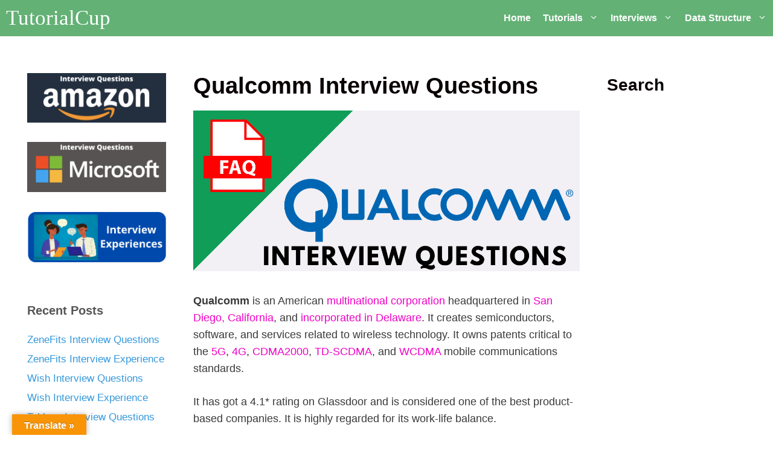

--- FILE ---
content_type: text/html; charset=UTF-8
request_url: https://tutorialcup.com/interview-questions/qualcomm.htm
body_size: 21602
content:
<!DOCTYPE html><html lang="en-US" prefix="og: https://ogp.me/ns#"><head><script data-no-optimize="1" type="888cde6d9ec09d7faec50537-text/javascript">var litespeed_docref=sessionStorage.getItem("litespeed_docref");litespeed_docref&&(Object.defineProperty(document,"referrer",{get:function(){return litespeed_docref}}),sessionStorage.removeItem("litespeed_docref"));</script> <meta charset="UTF-8"><link rel="profile" href="https://gmpg.org/xfn/11"><meta name="uri-translation" content="on" /><link rel="alternate" hreflang="en" href="https://tutorialcup.com/interview-questions/qualcomm.htm" /><link rel="alternate" hreflang="af" href="https://af.tutorialcup.com/interview-questions/qualcomm.htm" /><link rel="alternate" hreflang="sq" href="https://sq.tutorialcup.com/interview-questions/qualcomm.htm" /><link rel="alternate" hreflang="am" href="https://am.tutorialcup.com/interview-questions/qualcomm.htm" /><link rel="alternate" hreflang="ar" href="https://ar.tutorialcup.com/interview-questions/qualcomm.htm" /><link rel="alternate" hreflang="hy" href="https://hy.tutorialcup.com/interview-questions/qualcomm.htm" /><link rel="alternate" hreflang="az" href="https://az.tutorialcup.com/interview-questions/qualcomm.htm" /><link rel="alternate" hreflang="eu" href="https://eu.tutorialcup.com/interview-questions/qualcomm.htm" /><link rel="alternate" hreflang="be" href="https://be.tutorialcup.com/interview-questions/qualcomm.htm" /><link rel="alternate" hreflang="bn" href="https://bn.tutorialcup.com/interview-questions/qualcomm.htm" /><link rel="alternate" hreflang="bs" href="https://bs.tutorialcup.com/interview-questions/qualcomm.htm" /><link rel="alternate" hreflang="bg" href="https://bg.tutorialcup.com/interview-questions/qualcomm.htm" /><link rel="alternate" hreflang="ca" href="https://ca.tutorialcup.com/interview-questions/qualcomm.htm" /><link rel="alternate" hreflang="ceb" href="https://ceb.tutorialcup.com/interview-questions/qualcomm.htm" /><link rel="alternate" hreflang="ny" href="https://ny.tutorialcup.com/interview-questions/qualcomm.htm" /><link rel="alternate" hreflang="zh-CN" href="https://zh-CN.tutorialcup.com/interview-questions/qualcomm.htm" /><link rel="alternate" hreflang="zh-TW" href="https://zh-TW.tutorialcup.com/interview-questions/qualcomm.htm" /><link rel="alternate" hreflang="co" href="https://co.tutorialcup.com/interview-questions/qualcomm.htm" /><link rel="alternate" hreflang="hr" href="https://hr.tutorialcup.com/interview-questions/qualcomm.htm" /><link rel="alternate" hreflang="cs" href="https://cs.tutorialcup.com/interview-questions/qualcomm.htm" /><link rel="alternate" hreflang="da" href="https://da.tutorialcup.com/interview-questions/qualcomm.htm" /><link rel="alternate" hreflang="nl" href="https://nl.tutorialcup.com/interview-questions/qualcomm.htm" /><link rel="alternate" hreflang="eo" href="https://eo.tutorialcup.com/interview-questions/qualcomm.htm" /><link rel="alternate" hreflang="et" href="https://et.tutorialcup.com/interview-questions/qualcomm.htm" /><link rel="alternate" hreflang="tl" href="https://tl.tutorialcup.com/interview-questions/qualcomm.htm" /><link rel="alternate" hreflang="fi" href="https://fi.tutorialcup.com/interview-questions/qualcomm.htm" /><link rel="alternate" hreflang="fr" href="https://fr.tutorialcup.com/interview-questions/qualcomm.htm" /><link rel="alternate" hreflang="fy" href="https://fy.tutorialcup.com/interview-questions/qualcomm.htm" /><link rel="alternate" hreflang="gl" href="https://gl.tutorialcup.com/interview-questions/qualcomm.htm" /><link rel="alternate" hreflang="ka" href="https://ka.tutorialcup.com/interview-questions/qualcomm.htm" /><link rel="alternate" hreflang="de" href="https://de.tutorialcup.com/interview-questions/qualcomm.htm" /><link rel="alternate" hreflang="el" href="https://el.tutorialcup.com/interview-questions/qualcomm.htm" /><link rel="alternate" hreflang="gu" href="https://gu.tutorialcup.com/interview-questions/qualcomm.htm" /><link rel="alternate" hreflang="ht" href="https://ht.tutorialcup.com/interview-questions/qualcomm.htm" /><link rel="alternate" hreflang="ha" href="https://ha.tutorialcup.com/interview-questions/qualcomm.htm" /><link rel="alternate" hreflang="haw" href="https://haw.tutorialcup.com/interview-questions/qualcomm.htm" /><link rel="alternate" hreflang="he" href="https://iw.tutorialcup.com/interview-questions/qualcomm.htm" /><link rel="alternate" hreflang="hi" href="https://hi.tutorialcup.com/interview-questions/qualcomm.htm" /><link rel="alternate" hreflang="hmn" href="https://hmn.tutorialcup.com/interview-questions/qualcomm.htm" /><link rel="alternate" hreflang="hu" href="https://hu.tutorialcup.com/interview-questions/qualcomm.htm" /><link rel="alternate" hreflang="is" href="https://is.tutorialcup.com/interview-questions/qualcomm.htm" /><link rel="alternate" hreflang="ig" href="https://ig.tutorialcup.com/interview-questions/qualcomm.htm" /><link rel="alternate" hreflang="id" href="https://id.tutorialcup.com/interview-questions/qualcomm.htm" /><link rel="alternate" hreflang="ga" href="https://ga.tutorialcup.com/interview-questions/qualcomm.htm" /><link rel="alternate" hreflang="it" href="https://it.tutorialcup.com/interview-questions/qualcomm.htm" /><link rel="alternate" hreflang="ja" href="https://ja.tutorialcup.com/interview-questions/qualcomm.htm" /><link rel="alternate" hreflang="jv" href="https://jw.tutorialcup.com/interview-questions/qualcomm.htm" /><link rel="alternate" hreflang="kn" href="https://kn.tutorialcup.com/interview-questions/qualcomm.htm" /><link rel="alternate" hreflang="kk" href="https://kk.tutorialcup.com/interview-questions/qualcomm.htm" /><link rel="alternate" hreflang="km" href="https://km.tutorialcup.com/interview-questions/qualcomm.htm" /><link rel="alternate" hreflang="ko" href="https://ko.tutorialcup.com/interview-questions/qualcomm.htm" /><link rel="alternate" hreflang="ku" href="https://ku.tutorialcup.com/interview-questions/qualcomm.htm" /><link rel="alternate" hreflang="ky" href="https://ky.tutorialcup.com/interview-questions/qualcomm.htm" /><link rel="alternate" hreflang="lo" href="https://lo.tutorialcup.com/interview-questions/qualcomm.htm" /><link rel="alternate" hreflang="la" href="https://la.tutorialcup.com/interview-questions/qualcomm.htm" /><link rel="alternate" hreflang="lv" href="https://lv.tutorialcup.com/interview-questions/qualcomm.htm" /><link rel="alternate" hreflang="lt" href="https://lt.tutorialcup.com/interview-questions/qualcomm.htm" /><link rel="alternate" hreflang="lb" href="https://lb.tutorialcup.com/interview-questions/qualcomm.htm" /><link rel="alternate" hreflang="mk" href="https://mk.tutorialcup.com/interview-questions/qualcomm.htm" /><link rel="alternate" hreflang="mg" href="https://mg.tutorialcup.com/interview-questions/qualcomm.htm" /><link rel="alternate" hreflang="ml" href="https://ml.tutorialcup.com/interview-questions/qualcomm.htm" /><link rel="alternate" hreflang="ms" href="https://ms.tutorialcup.com/interview-questions/qualcomm.htm" /><link rel="alternate" hreflang="mt" href="https://mt.tutorialcup.com/interview-questions/qualcomm.htm" /><link rel="alternate" hreflang="mi" href="https://mi.tutorialcup.com/interview-questions/qualcomm.htm" /><link rel="alternate" hreflang="mr" href="https://mr.tutorialcup.com/interview-questions/qualcomm.htm" /><link rel="alternate" hreflang="mn" href="https://mn.tutorialcup.com/interview-questions/qualcomm.htm" /><link rel="alternate" hreflang="my" href="https://my.tutorialcup.com/interview-questions/qualcomm.htm" /><link rel="alternate" hreflang="ne" href="https://ne.tutorialcup.com/interview-questions/qualcomm.htm" /><link rel="alternate" hreflang="no" href="https://no.tutorialcup.com/interview-questions/qualcomm.htm" /><link rel="alternate" hreflang="ps" href="https://ps.tutorialcup.com/interview-questions/qualcomm.htm" /><link rel="alternate" hreflang="fa" href="https://fa.tutorialcup.com/interview-questions/qualcomm.htm" /><link rel="alternate" hreflang="pl" href="https://pl.tutorialcup.com/interview-questions/qualcomm.htm" /><link rel="alternate" hreflang="pt" href="https://pt.tutorialcup.com/interview-questions/qualcomm.htm" /><link rel="alternate" hreflang="pa" href="https://pa.tutorialcup.com/interview-questions/qualcomm.htm" /><link rel="alternate" hreflang="ro" href="https://ro.tutorialcup.com/interview-questions/qualcomm.htm" /><link rel="alternate" hreflang="ru" href="https://ru.tutorialcup.com/interview-questions/qualcomm.htm" /><link rel="alternate" hreflang="sr" href="https://sr.tutorialcup.com/interview-questions/qualcomm.htm" /><link rel="alternate" hreflang="sn" href="https://sn.tutorialcup.com/interview-questions/qualcomm.htm" /><link rel="alternate" hreflang="st" href="https://st.tutorialcup.com/interview-questions/qualcomm.htm" /><link rel="alternate" hreflang="sd" href="https://sd.tutorialcup.com/interview-questions/qualcomm.htm" /><link rel="alternate" hreflang="si" href="https://si.tutorialcup.com/interview-questions/qualcomm.htm" /><link rel="alternate" hreflang="sk" href="https://sk.tutorialcup.com/interview-questions/qualcomm.htm" /><link rel="alternate" hreflang="sl" href="https://sl.tutorialcup.com/interview-questions/qualcomm.htm" /><link rel="alternate" hreflang="sm" href="https://sm.tutorialcup.com/interview-questions/qualcomm.htm" /><link rel="alternate" hreflang="gd" href="https://gd.tutorialcup.com/interview-questions/qualcomm.htm" /><link rel="alternate" hreflang="so" href="https://so.tutorialcup.com/interview-questions/qualcomm.htm" /><link rel="alternate" hreflang="es" href="https://es.tutorialcup.com/interview-questions/qualcomm.htm" /><link rel="alternate" hreflang="su" href="https://su.tutorialcup.com/interview-questions/qualcomm.htm" /><link rel="alternate" hreflang="sw" href="https://sw.tutorialcup.com/interview-questions/qualcomm.htm" /><link rel="alternate" hreflang="sv" href="https://sv.tutorialcup.com/interview-questions/qualcomm.htm" /><link rel="alternate" hreflang="tg" href="https://tg.tutorialcup.com/interview-questions/qualcomm.htm" /><link rel="alternate" hreflang="ta" href="https://ta.tutorialcup.com/interview-questions/qualcomm.htm" /><link rel="alternate" hreflang="te" href="https://te.tutorialcup.com/interview-questions/qualcomm.htm" /><link rel="alternate" hreflang="th" href="https://th.tutorialcup.com/interview-questions/qualcomm.htm" /><link rel="alternate" hreflang="tr" href="https://tr.tutorialcup.com/interview-questions/qualcomm.htm" /><link rel="alternate" hreflang="uk" href="https://uk.tutorialcup.com/interview-questions/qualcomm.htm" /><link rel="alternate" hreflang="ur" href="https://ur.tutorialcup.com/interview-questions/qualcomm.htm" /><link rel="alternate" hreflang="uz" href="https://uz.tutorialcup.com/interview-questions/qualcomm.htm" /><link rel="alternate" hreflang="vi" href="https://vi.tutorialcup.com/interview-questions/qualcomm.htm" /><link rel="alternate" hreflang="cy" href="https://cy.tutorialcup.com/interview-questions/qualcomm.htm" /><link rel="alternate" hreflang="xh" href="https://xh.tutorialcup.com/interview-questions/qualcomm.htm" /><link rel="alternate" hreflang="yi" href="https://yi.tutorialcup.com/interview-questions/qualcomm.htm" /><link rel="alternate" hreflang="yo" href="https://yo.tutorialcup.com/interview-questions/qualcomm.htm" /><link rel="alternate" hreflang="zu" href="https://zu.tutorialcup.com/interview-questions/qualcomm.htm" /><title>Qualcomm Interview Questions</title><meta name="description" content="Qualcomm Interview Questions - frequently asked questions which will help you in clearing Qualcomm interviews easily"/><meta name="robots" content="follow, index, max-snippet:-1, max-video-preview:-1, max-image-preview:large"/><link rel="canonical" href="https://tutorialcup.com/interview-questions/qualcomm.htm" /><meta property="og:locale" content="en_US" /><meta property="og:type" content="article" /><meta property="og:title" content="Qualcomm Interview Questions" /><meta property="og:description" content="Qualcomm Interview Questions - frequently asked questions which will help you in clearing Qualcomm interviews easily" /><meta property="og:url" content="https://tutorialcup.com/interview-questions/qualcomm.htm" /><meta property="og:site_name" content="TutorialCup" /><meta property="article:publisher" content="https://www.facebook.com/tutorialcup" /><meta property="article:section" content="Interview Questions" /><meta property="og:updated_time" content="2022-09-25T13:36:23+00:00" /><meta property="og:image" content="https://tutorialcup.com/wp-content/uploads/2022/09/2022-09-25-19_01_55-Window.png" /><meta property="og:image:secure_url" content="https://tutorialcup.com/wp-content/uploads/2022/09/2022-09-25-19_01_55-Window.png" /><meta property="og:image:width" content="1185" /><meta property="og:image:height" content="493" /><meta property="og:image:alt" content="Qualcomm Interview Questions" /><meta property="og:image:type" content="image/png" /><meta property="article:published_time" content="2022-09-25T13:36:00+00:00" /><meta property="article:modified_time" content="2022-09-25T13:36:23+00:00" /><meta name="twitter:card" content="summary_large_image" /><meta name="twitter:title" content="Qualcomm Interview Questions" /><meta name="twitter:description" content="Qualcomm Interview Questions - frequently asked questions which will help you in clearing Qualcomm interviews easily" /><meta name="twitter:image" content="https://tutorialcup.com/wp-content/uploads/2022/09/2022-09-25-19_01_55-Window.png" /><meta name="twitter:label1" content="Written by" /><meta name="twitter:data1" content="nishantpadhi2015" /><meta name="twitter:label2" content="Time to read" /><meta name="twitter:data2" content="Less than a minute" /> <script type="application/ld+json" class="rank-math-schema-pro">{"@context":"https://schema.org","@graph":[{"@type":["Organization","Person"],"@id":"https://tutorialcup.com/#person","name":"Rahul","url":"https://tutorialcup.com","sameAs":["https://www.facebook.com/tutorialcup"],"logo":{"@type":"ImageObject","@id":"https://tutorialcup.com/#logo","url":"https://tutorialcup.com/wp-content/uploads/2020/05/newlogo.png","contentUrl":"https://tutorialcup.com/wp-content/uploads/2020/05/newlogo.png","caption":"TutorialCup","inLanguage":"en-US","width":"336","height":"110"},"image":{"@id":"https://tutorialcup.com/#logo"}},{"@type":"WebSite","@id":"https://tutorialcup.com/#website","url":"https://tutorialcup.com","name":"TutorialCup","publisher":{"@id":"https://tutorialcup.com/#person"},"inLanguage":"en-US"},{"@type":"ImageObject","@id":"https://tutorialcup.com/wp-content/uploads/2022/09/2022-09-25-19_01_55-Window.png","url":"https://tutorialcup.com/wp-content/uploads/2022/09/2022-09-25-19_01_55-Window.png","width":"200","height":"200","inLanguage":"en-US"},{"@type":"BreadcrumbList","@id":"https://tutorialcup.com/interview-questions/qualcomm.htm#breadcrumb","itemListElement":[{"@type":"ListItem","position":"1","item":{"@id":"https://tutorialcup.com","name":"Home"}},{"@type":"ListItem","position":"2","item":{"@id":"https://tutorialcup.com/interview-questions","name":"Interview Questions"}},{"@type":"ListItem","position":"3","item":{"@id":"https://tutorialcup.com/interview-questions/qualcomm.htm","name":"Qualcomm Interview Questions"}}]},{"@type":"WebPage","@id":"https://tutorialcup.com/interview-questions/qualcomm.htm#webpage","url":"https://tutorialcup.com/interview-questions/qualcomm.htm","name":"Qualcomm Interview Questions","datePublished":"2022-09-25T13:36:00+00:00","dateModified":"2022-09-25T13:36:23+00:00","isPartOf":{"@id":"https://tutorialcup.com/#website"},"primaryImageOfPage":{"@id":"https://tutorialcup.com/wp-content/uploads/2022/09/2022-09-25-19_01_55-Window.png"},"inLanguage":"en-US","breadcrumb":{"@id":"https://tutorialcup.com/interview-questions/qualcomm.htm#breadcrumb"}},{"@type":"Person","@id":"https://tutorialcup.com/author/nishantpadhi2015","name":"nishantpadhi2015","url":"https://tutorialcup.com/author/nishantpadhi2015","image":{"@type":"ImageObject","@id":"https://tutorialcup.com/wp-content/litespeed/avatar/054d424c9a3bfa976b9bd7ad0cab8b94.jpg?ver=1769806599","url":"https://tutorialcup.com/wp-content/litespeed/avatar/054d424c9a3bfa976b9bd7ad0cab8b94.jpg?ver=1769806599","caption":"nishantpadhi2015","inLanguage":"en-US"}},{"@type":"NewsArticle","headline":"Qualcomm Interview Questions","keywords":"Qualcomm Interview Questions","datePublished":"2022-09-25T13:36:00+00:00","dateModified":"2022-09-25T13:36:23+00:00","articleSection":"Interview Questions","author":{"@id":"https://tutorialcup.com/author/nishantpadhi2015","name":"nishantpadhi2015"},"publisher":{"@id":"https://tutorialcup.com/#person"},"description":"Qualcomm Interview Questions - frequently asked questions which will help you in clearing Qualcomm interviews easily","copyrightYear":"2022","copyrightHolder":{"@id":"https://tutorialcup.com/#person"},"name":"Qualcomm Interview Questions","@id":"https://tutorialcup.com/interview-questions/qualcomm.htm#richSnippet","isPartOf":{"@id":"https://tutorialcup.com/interview-questions/qualcomm.htm#webpage"},"image":{"@id":"https://tutorialcup.com/wp-content/uploads/2022/09/2022-09-25-19_01_55-Window.png"},"inLanguage":"en-US","mainEntityOfPage":{"@id":"https://tutorialcup.com/interview-questions/qualcomm.htm#webpage"}}]}</script> <link rel='dns-prefetch' href='//translate.google.com' /><link rel='dns-prefetch' href='//fonts.googleapis.com' /><link href='https://fonts.gstatic.com' crossorigin rel='preconnect' /><link rel="alternate" type="application/rss+xml" title="TutorialCup &raquo; Feed" href="https://tutorialcup.com/feed" /><link data-optimized="2" rel="stylesheet" href="https://tutorialcup.com/wp-content/litespeed/css/0155072a74855d3127453957b790d1e7.css?ver=b7e65" /> <script type="litespeed/javascript" data-src='https://tutorialcup.com/wp-includes/js/jquery/jquery.min.js' id='jquery-core-js'></script> <link rel="https://api.w.org/" href="https://tutorialcup.com/wp-json/" /><link rel="alternate" type="application/json" href="https://tutorialcup.com/wp-json/wp/v2/posts/25094" /><link rel="EditURI" type="application/rsd+xml" title="RSD" href="https://tutorialcup.com/xmlrpc.php?rsd" /><link rel="wlwmanifest" type="application/wlwmanifest+xml" href="https://tutorialcup.com/wp-includes/wlwmanifest.xml" /><meta name="generator" content="WordPress 6.1.9" /><link rel='shortlink' href='https://tutorialcup.com/?p=25094' /><link rel="alternate" type="application/json+oembed" href="https://tutorialcup.com/wp-json/oembed/1.0/embed?url=https%3A%2F%2Ftutorialcup.com%2Finterview-questions%2Fqualcomm.htm" /><link rel="alternate" type="text/xml+oembed" href="https://tutorialcup.com/wp-json/oembed/1.0/embed?url=https%3A%2F%2Ftutorialcup.com%2Finterview-questions%2Fqualcomm.htm&#038;format=xml" /> <script data-ad-client="ca-pub-1174731959844189" type="litespeed/javascript" data-src="https://pagead2.googlesyndication.com/pagead/js/adsbygoogle.js"></script> <meta name="ahrefs-site-verification" content="e5ee808661de20655a08a9d3c9643b2ca9965c1cbfcd4d7b2f3634b24c4d5fa7">
 <script type="litespeed/javascript" data-src="https://www.googletagmanager.com/gtag/js?id=AW-954537723"></script> <script type="litespeed/javascript">window.dataLayer=window.dataLayer||[];function gtag(){dataLayer.push(arguments)}
gtag('js',new Date());gtag('config','AW-954537723')</script>  <script type="litespeed/javascript">gtag('event','conversion',{'send_to':'AW-954537723/4OxuCLC3y9oBEPutlMcD'})</script><meta name="viewport" content="width=device-width, initial-scale=1"><link rel="icon" href="https://tutorialcup.com/wp-content/uploads/2020/07/favicon.ico" sizes="32x32" /><link rel="icon" href="https://tutorialcup.com/wp-content/uploads/2020/07/favicon.ico" sizes="192x192" /><link rel="apple-touch-icon" href="https://tutorialcup.com/wp-content/uploads/2020/07/favicon.ico" /><meta name="msapplication-TileImage" content="https://tutorialcup.com/wp-content/uploads/2020/07/favicon.ico" /><style>@property --angle {
  syntax: '<angle>';
  initial-value: 0deg;
  inherits: false;
}</style></head><body class="post-template-default single single-post postid-25094 single-format-standard wp-embed-responsive post-image-above-header post-image-aligned-center sticky-menu-no-transition sticky-enabled both-sticky-menu mobile-header mobile-header-logo mobile-header-sticky both-sidebars nav-below-header fluid-header one-container active-footer-widgets-1 nav-aligned-right header-aligned-left dropdown-hover" itemtype="https://schema.org/Blog" itemscope><div id="fb-root"></div><svg xmlns="http://www.w3.org/2000/svg" viewBox="0 0 0 0" width="0" height="0" focusable="false" role="none" style="visibility: hidden; position: absolute; left: -9999px; overflow: hidden;" ><defs><filter id="wp-duotone-dark-grayscale"><feColorMatrix color-interpolation-filters="sRGB" type="matrix" values=" .299 .587 .114 0 0 .299 .587 .114 0 0 .299 .587 .114 0 0 .299 .587 .114 0 0 " /><feComponentTransfer color-interpolation-filters="sRGB" ><feFuncR type="table" tableValues="0 0.49803921568627" /><feFuncG type="table" tableValues="0 0.49803921568627" /><feFuncB type="table" tableValues="0 0.49803921568627" /><feFuncA type="table" tableValues="1 1" /></feComponentTransfer><feComposite in2="SourceGraphic" operator="in" /></filter></defs></svg><svg xmlns="http://www.w3.org/2000/svg" viewBox="0 0 0 0" width="0" height="0" focusable="false" role="none" style="visibility: hidden; position: absolute; left: -9999px; overflow: hidden;" ><defs><filter id="wp-duotone-grayscale"><feColorMatrix color-interpolation-filters="sRGB" type="matrix" values=" .299 .587 .114 0 0 .299 .587 .114 0 0 .299 .587 .114 0 0 .299 .587 .114 0 0 " /><feComponentTransfer color-interpolation-filters="sRGB" ><feFuncR type="table" tableValues="0 1" /><feFuncG type="table" tableValues="0 1" /><feFuncB type="table" tableValues="0 1" /><feFuncA type="table" tableValues="1 1" /></feComponentTransfer><feComposite in2="SourceGraphic" operator="in" /></filter></defs></svg><svg xmlns="http://www.w3.org/2000/svg" viewBox="0 0 0 0" width="0" height="0" focusable="false" role="none" style="visibility: hidden; position: absolute; left: -9999px; overflow: hidden;" ><defs><filter id="wp-duotone-purple-yellow"><feColorMatrix color-interpolation-filters="sRGB" type="matrix" values=" .299 .587 .114 0 0 .299 .587 .114 0 0 .299 .587 .114 0 0 .299 .587 .114 0 0 " /><feComponentTransfer color-interpolation-filters="sRGB" ><feFuncR type="table" tableValues="0.54901960784314 0.98823529411765" /><feFuncG type="table" tableValues="0 1" /><feFuncB type="table" tableValues="0.71764705882353 0.25490196078431" /><feFuncA type="table" tableValues="1 1" /></feComponentTransfer><feComposite in2="SourceGraphic" operator="in" /></filter></defs></svg><svg xmlns="http://www.w3.org/2000/svg" viewBox="0 0 0 0" width="0" height="0" focusable="false" role="none" style="visibility: hidden; position: absolute; left: -9999px; overflow: hidden;" ><defs><filter id="wp-duotone-blue-red"><feColorMatrix color-interpolation-filters="sRGB" type="matrix" values=" .299 .587 .114 0 0 .299 .587 .114 0 0 .299 .587 .114 0 0 .299 .587 .114 0 0 " /><feComponentTransfer color-interpolation-filters="sRGB" ><feFuncR type="table" tableValues="0 1" /><feFuncG type="table" tableValues="0 0.27843137254902" /><feFuncB type="table" tableValues="0.5921568627451 0.27843137254902" /><feFuncA type="table" tableValues="1 1" /></feComponentTransfer><feComposite in2="SourceGraphic" operator="in" /></filter></defs></svg><svg xmlns="http://www.w3.org/2000/svg" viewBox="0 0 0 0" width="0" height="0" focusable="false" role="none" style="visibility: hidden; position: absolute; left: -9999px; overflow: hidden;" ><defs><filter id="wp-duotone-midnight"><feColorMatrix color-interpolation-filters="sRGB" type="matrix" values=" .299 .587 .114 0 0 .299 .587 .114 0 0 .299 .587 .114 0 0 .299 .587 .114 0 0 " /><feComponentTransfer color-interpolation-filters="sRGB" ><feFuncR type="table" tableValues="0 0" /><feFuncG type="table" tableValues="0 0.64705882352941" /><feFuncB type="table" tableValues="0 1" /><feFuncA type="table" tableValues="1 1" /></feComponentTransfer><feComposite in2="SourceGraphic" operator="in" /></filter></defs></svg><svg xmlns="http://www.w3.org/2000/svg" viewBox="0 0 0 0" width="0" height="0" focusable="false" role="none" style="visibility: hidden; position: absolute; left: -9999px; overflow: hidden;" ><defs><filter id="wp-duotone-magenta-yellow"><feColorMatrix color-interpolation-filters="sRGB" type="matrix" values=" .299 .587 .114 0 0 .299 .587 .114 0 0 .299 .587 .114 0 0 .299 .587 .114 0 0 " /><feComponentTransfer color-interpolation-filters="sRGB" ><feFuncR type="table" tableValues="0.78039215686275 1" /><feFuncG type="table" tableValues="0 0.94901960784314" /><feFuncB type="table" tableValues="0.35294117647059 0.47058823529412" /><feFuncA type="table" tableValues="1 1" /></feComponentTransfer><feComposite in2="SourceGraphic" operator="in" /></filter></defs></svg><svg xmlns="http://www.w3.org/2000/svg" viewBox="0 0 0 0" width="0" height="0" focusable="false" role="none" style="visibility: hidden; position: absolute; left: -9999px; overflow: hidden;" ><defs><filter id="wp-duotone-purple-green"><feColorMatrix color-interpolation-filters="sRGB" type="matrix" values=" .299 .587 .114 0 0 .299 .587 .114 0 0 .299 .587 .114 0 0 .299 .587 .114 0 0 " /><feComponentTransfer color-interpolation-filters="sRGB" ><feFuncR type="table" tableValues="0.65098039215686 0.40392156862745" /><feFuncG type="table" tableValues="0 1" /><feFuncB type="table" tableValues="0.44705882352941 0.4" /><feFuncA type="table" tableValues="1 1" /></feComponentTransfer><feComposite in2="SourceGraphic" operator="in" /></filter></defs></svg><svg xmlns="http://www.w3.org/2000/svg" viewBox="0 0 0 0" width="0" height="0" focusable="false" role="none" style="visibility: hidden; position: absolute; left: -9999px; overflow: hidden;" ><defs><filter id="wp-duotone-blue-orange"><feColorMatrix color-interpolation-filters="sRGB" type="matrix" values=" .299 .587 .114 0 0 .299 .587 .114 0 0 .299 .587 .114 0 0 .299 .587 .114 0 0 " /><feComponentTransfer color-interpolation-filters="sRGB" ><feFuncR type="table" tableValues="0.098039215686275 1" /><feFuncG type="table" tableValues="0 0.66274509803922" /><feFuncB type="table" tableValues="0.84705882352941 0.41960784313725" /><feFuncA type="table" tableValues="1 1" /></feComponentTransfer><feComposite in2="SourceGraphic" operator="in" /></filter></defs></svg><a class="screen-reader-text skip-link" href="#content" title="Skip to content">Skip to content</a><div class="custom-fixed-header"><nav id="mobile-header" class="main-navigation mobile-header-navigation has-branding has-sticky-branding" itemtype="https://schema.org/SiteNavigationElement" itemscope"><div class="inside-navigation grid-container grid-parent"><div class="site-logo mobile-header-logo">
<a href="https://tutorialcup.com/" title="TutorialCup" rel="home">
<img data-lazyloaded="1" src="[data-uri]" data-src="https://tutorialcup.com/wp-content/uploads/2020/05/newlogo-1.png" alt="TutorialCup" class="is-logo-image" width="336" height="110" />
</a></div>					<button class="menu-toggle" aria-controls="mobile-menu" aria-expanded="false">
<span class="gp-icon icon-menu-bars"><svg viewBox="0 0 512 512" aria-hidden="true" role="img" version="1.1" xmlns="http://www.w3.org/2000/svg" xmlns:xlink="http://www.w3.org/1999/xlink" width="1em" height="1em">
<path d="M0 96c0-13.255 10.745-24 24-24h464c13.255 0 24 10.745 24 24s-10.745 24-24 24H24c-13.255 0-24-10.745-24-24zm0 160c0-13.255 10.745-24 24-24h464c13.255 0 24 10.745 24 24s-10.745 24-24 24H24c-13.255 0-24-10.745-24-24zm0 160c0-13.255 10.745-24 24-24h464c13.255 0 24 10.745 24 24s-10.745 24-24 24H24c-13.255 0-24-10.745-24-24z" />
</svg><svg viewBox="0 0 512 512" aria-hidden="true" role="img" version="1.1" xmlns="http://www.w3.org/2000/svg" xmlns:xlink="http://www.w3.org/1999/xlink" width="1em" height="1em">
<path d="M71.029 71.029c9.373-9.372 24.569-9.372 33.942 0L256 222.059l151.029-151.03c9.373-9.372 24.569-9.372 33.942 0 9.372 9.373 9.372 24.569 0 33.942L289.941 256l151.03 151.029c9.372 9.373 9.372 24.569 0 33.942-9.373 9.372-24.569 9.372-33.942 0L256 289.941l-151.029 151.03c-9.373 9.372-24.569 9.372-33.942 0-9.372-9.373-9.372-24.569 0-33.942L222.059 256 71.029 104.971c-9.372-9.373-9.372-24.569 0-33.942z" />
</svg></span><span class="mobile-menu">Menu</span>					</button><div id="mobile-menu" class="main-nav"><ul id="menu-td-demo-header-menu" class=" menu sf-menu"><li id="menu-item-6094" class="menu-item menu-item-type-custom menu-item-object-custom menu-item-home menu-item-6094"><a href="https://tutorialcup.com">Home</a></li><li id="menu-item-17510" class="menu-item menu-item-type-custom menu-item-object-custom menu-item-has-children menu-item-17510"><a href="#">Tutorials<span role="presentation" class="dropdown-menu-toggle"><span class="gp-icon icon-arrow"><svg viewBox="0 0 330 512" aria-hidden="true" role="img" version="1.1" xmlns="http://www.w3.org/2000/svg" xmlns:xlink="http://www.w3.org/1999/xlink" width="1em" height="1em">
<path d="M305.913 197.085c0 2.266-1.133 4.815-2.833 6.514L171.087 335.593c-1.7 1.7-4.249 2.832-6.515 2.832s-4.815-1.133-6.515-2.832L26.064 203.599c-1.7-1.7-2.832-4.248-2.832-6.514s1.132-4.816 2.832-6.515l14.162-14.163c1.7-1.699 3.966-2.832 6.515-2.832 2.266 0 4.815 1.133 6.515 2.832l111.316 111.317 111.316-111.317c1.7-1.699 4.249-2.832 6.515-2.832s4.815 1.133 6.515 2.832l14.162 14.163c1.7 1.7 2.833 4.249 2.833 6.515z" fill-rule="nonzero"/>
</svg></span></span></a><ul class="sub-menu"><li id="menu-item-5716" class="menu-item menu-item-type-custom menu-item-object-custom menu-item-5716"><a href="https://tutorialcup.com/cprogramming">C</a></li><li id="menu-item-2976" class="menu-item menu-item-type-custom menu-item-object-custom menu-item-2976"><a href="https://tutorialcup.com/cplusplus">C++</a></li><li id="menu-item-5717" class="menu-item menu-item-type-custom menu-item-object-custom menu-item-5717"><a href="https://tutorialcup.com/dbms">DBMS</a></li><li id="menu-item-2871" class="menu-item menu-item-type-custom menu-item-object-custom menu-item-2871"><a href="https://tutorialcup.com/java">Java</a></li><li id="menu-item-9124" class="menu-item menu-item-type-custom menu-item-object-custom menu-item-9124"><a href="https://tutorialcup.com/python">Python</a></li><li id="menu-item-5718" class="menu-item menu-item-type-custom menu-item-object-custom menu-item-5718"><a href="https://tutorialcup.com/sql">SQL</a></li><li id="menu-item-2870" class="menu-item menu-item-type-custom menu-item-object-custom menu-item-2870"><a href="https://tutorialcup.com/testing">Testing</a></li><li id="menu-item-2875" class="menu-item menu-item-type-custom menu-item-object-custom menu-item-2875"><a href="https://tutorialcup.com/git">GitHub</a></li><li id="menu-item-2872" class="menu-item menu-item-type-custom menu-item-object-custom menu-item-2872"><a href="https://tutorialcup.com/spring-boot">Spring Boot</a></li><li id="menu-item-5720" class="menu-item menu-item-type-custom menu-item-object-custom menu-item-5720"><a href="https://tutorialcup.com/r-programming">R</a></li><li id="menu-item-5719" class="menu-item menu-item-type-custom menu-item-object-custom menu-item-5719"><a href="https://tutorialcup.com/javascript">JavaScript</a></li></ul></li><li id="menu-item-17511" class="menu-item menu-item-type-custom menu-item-object-custom menu-item-has-children menu-item-17511"><a href="#">Interviews<span role="presentation" class="dropdown-menu-toggle"><span class="gp-icon icon-arrow"><svg viewBox="0 0 330 512" aria-hidden="true" role="img" version="1.1" xmlns="http://www.w3.org/2000/svg" xmlns:xlink="http://www.w3.org/1999/xlink" width="1em" height="1em">
<path d="M305.913 197.085c0 2.266-1.133 4.815-2.833 6.514L171.087 335.593c-1.7 1.7-4.249 2.832-6.515 2.832s-4.815-1.133-6.515-2.832L26.064 203.599c-1.7-1.7-2.832-4.248-2.832-6.514s1.132-4.816 2.832-6.515l14.162-14.163c1.7-1.699 3.966-2.832 6.515-2.832 2.266 0 4.815 1.133 6.515 2.832l111.316 111.317 111.316-111.317c1.7-1.699 4.249-2.832 6.515-2.832s4.815 1.133 6.515 2.832l14.162 14.163c1.7 1.7 2.833 4.249 2.833 6.515z" fill-rule="nonzero"/>
</svg></span></span></a><ul class="sub-menu"><li id="menu-item-2873" class="menu-item menu-item-type-custom menu-item-object-custom menu-item-2873"><a href="https://tutorialcup.com/interview">Technical Interview Questions</a></li><li id="menu-item-17509" class="menu-item menu-item-type-taxonomy menu-item-object-category current-post-ancestor current-menu-parent current-post-parent menu-item-17509"><a href="https://tutorialcup.com/interview-questions">Interview Questions</a></li></ul></li><li id="menu-item-20261" class="menu-item menu-item-type-custom menu-item-object-custom menu-item-has-children menu-item-20261"><a href="#">Data Structure<span role="presentation" class="dropdown-menu-toggle"><span class="gp-icon icon-arrow"><svg viewBox="0 0 330 512" aria-hidden="true" role="img" version="1.1" xmlns="http://www.w3.org/2000/svg" xmlns:xlink="http://www.w3.org/1999/xlink" width="1em" height="1em">
<path d="M305.913 197.085c0 2.266-1.133 4.815-2.833 6.514L171.087 335.593c-1.7 1.7-4.249 2.832-6.515 2.832s-4.815-1.133-6.515-2.832L26.064 203.599c-1.7-1.7-2.832-4.248-2.832-6.514s1.132-4.816 2.832-6.515l14.162-14.163c1.7-1.699 3.966-2.832 6.515-2.832 2.266 0 4.815 1.133 6.515 2.832l111.316 111.317 111.316-111.317c1.7-1.699 4.249-2.832 6.515-2.832s4.815 1.133 6.515 2.832l14.162 14.163c1.7 1.7 2.833 4.249 2.833 6.515z" fill-rule="nonzero"/>
</svg></span></span></a><ul class="sub-menu"><li id="menu-item-20262" class="menu-item menu-item-type-taxonomy menu-item-object-category menu-item-20262"><a href="https://tutorialcup.com/interview/array">Array Interview Questions</a></li><li id="menu-item-20263" class="menu-item menu-item-type-taxonomy menu-item-object-category menu-item-20263"><a href="https://tutorialcup.com/interview/graph">Graph Interview Questions</a></li><li id="menu-item-20264" class="menu-item menu-item-type-taxonomy menu-item-object-category menu-item-20264"><a href="https://tutorialcup.com/interview/hashing">Hashing Interview Questions</a></li><li id="menu-item-20265" class="menu-item menu-item-type-taxonomy menu-item-object-category menu-item-20265"><a href="https://tutorialcup.com/interview/linked-list">LinkedList Interview Questions</a></li><li id="menu-item-20266" class="menu-item menu-item-type-taxonomy menu-item-object-category menu-item-20266"><a href="https://tutorialcup.com/interview/matrix">Matrix Interview Questions</a></li><li id="menu-item-20267" class="menu-item menu-item-type-taxonomy menu-item-object-category menu-item-20267"><a href="https://tutorialcup.com/interview/queue">Queue Interview Questions</a></li><li id="menu-item-20268" class="menu-item menu-item-type-taxonomy menu-item-object-category menu-item-20268"><a href="https://tutorialcup.com/interview/stack">Stack Interview Questions</a></li><li id="menu-item-20269" class="menu-item menu-item-type-taxonomy menu-item-object-category menu-item-20269"><a href="https://tutorialcup.com/interview/string">String Interview Questions</a></li><li id="menu-item-20270" class="menu-item menu-item-type-taxonomy menu-item-object-category menu-item-20270"><a href="https://tutorialcup.com/interview/tree">Tree Interview Questions</a></li></ul></li></ul></div></div></nav><nav id="site-navigation" class="auto-hide-sticky has-branding main-navigation" itemtype="https://schema.org/SiteNavigationElement" itemscope><div class="inside-navigation grid-container grid-parent"><div class="navigation-branding"><p class="main-title" itemprop="headline">
<a href="https://tutorialcup.com/" rel="home">
TutorialCup
</a></p></div>				<button class="menu-toggle" aria-controls="primary-menu" aria-expanded="false">
<span class="gp-icon icon-menu-bars"><svg viewBox="0 0 512 512" aria-hidden="true" role="img" version="1.1" xmlns="http://www.w3.org/2000/svg" xmlns:xlink="http://www.w3.org/1999/xlink" width="1em" height="1em">
<path d="M0 96c0-13.255 10.745-24 24-24h464c13.255 0 24 10.745 24 24s-10.745 24-24 24H24c-13.255 0-24-10.745-24-24zm0 160c0-13.255 10.745-24 24-24h464c13.255 0 24 10.745 24 24s-10.745 24-24 24H24c-13.255 0-24-10.745-24-24zm0 160c0-13.255 10.745-24 24-24h464c13.255 0 24 10.745 24 24s-10.745 24-24 24H24c-13.255 0-24-10.745-24-24z" />
</svg><svg viewBox="0 0 512 512" aria-hidden="true" role="img" version="1.1" xmlns="http://www.w3.org/2000/svg" xmlns:xlink="http://www.w3.org/1999/xlink" width="1em" height="1em">
<path d="M71.029 71.029c9.373-9.372 24.569-9.372 33.942 0L256 222.059l151.029-151.03c9.373-9.372 24.569-9.372 33.942 0 9.372 9.373 9.372 24.569 0 33.942L289.941 256l151.03 151.029c9.372 9.373 9.372 24.569 0 33.942-9.373 9.372-24.569 9.372-33.942 0L256 289.941l-151.029 151.03c-9.373 9.372-24.569 9.372-33.942 0-9.372-9.373-9.372-24.569 0-33.942L222.059 256 71.029 104.971c-9.372-9.373-9.372-24.569 0-33.942z" />
</svg></span><span class="mobile-menu">Menu</span>				</button><div id="primary-menu" class="main-nav"><ul id="menu-td-demo-header-menu-1" class=" menu sf-menu"><li class="menu-item menu-item-type-custom menu-item-object-custom menu-item-home menu-item-6094"><a href="https://tutorialcup.com">Home</a></li><li class="menu-item menu-item-type-custom menu-item-object-custom menu-item-has-children menu-item-17510"><a href="#">Tutorials<span role="presentation" class="dropdown-menu-toggle"><span class="gp-icon icon-arrow"><svg viewBox="0 0 330 512" aria-hidden="true" role="img" version="1.1" xmlns="http://www.w3.org/2000/svg" xmlns:xlink="http://www.w3.org/1999/xlink" width="1em" height="1em">
<path d="M305.913 197.085c0 2.266-1.133 4.815-2.833 6.514L171.087 335.593c-1.7 1.7-4.249 2.832-6.515 2.832s-4.815-1.133-6.515-2.832L26.064 203.599c-1.7-1.7-2.832-4.248-2.832-6.514s1.132-4.816 2.832-6.515l14.162-14.163c1.7-1.699 3.966-2.832 6.515-2.832 2.266 0 4.815 1.133 6.515 2.832l111.316 111.317 111.316-111.317c1.7-1.699 4.249-2.832 6.515-2.832s4.815 1.133 6.515 2.832l14.162 14.163c1.7 1.7 2.833 4.249 2.833 6.515z" fill-rule="nonzero"/>
</svg></span></span></a><ul class="sub-menu"><li class="menu-item menu-item-type-custom menu-item-object-custom menu-item-5716"><a href="https://tutorialcup.com/cprogramming">C</a></li><li class="menu-item menu-item-type-custom menu-item-object-custom menu-item-2976"><a href="https://tutorialcup.com/cplusplus">C++</a></li><li class="menu-item menu-item-type-custom menu-item-object-custom menu-item-5717"><a href="https://tutorialcup.com/dbms">DBMS</a></li><li class="menu-item menu-item-type-custom menu-item-object-custom menu-item-2871"><a href="https://tutorialcup.com/java">Java</a></li><li class="menu-item menu-item-type-custom menu-item-object-custom menu-item-9124"><a href="https://tutorialcup.com/python">Python</a></li><li class="menu-item menu-item-type-custom menu-item-object-custom menu-item-5718"><a href="https://tutorialcup.com/sql">SQL</a></li><li class="menu-item menu-item-type-custom menu-item-object-custom menu-item-2870"><a href="https://tutorialcup.com/testing">Testing</a></li><li class="menu-item menu-item-type-custom menu-item-object-custom menu-item-2875"><a href="https://tutorialcup.com/git">GitHub</a></li><li class="menu-item menu-item-type-custom menu-item-object-custom menu-item-2872"><a href="https://tutorialcup.com/spring-boot">Spring Boot</a></li><li class="menu-item menu-item-type-custom menu-item-object-custom menu-item-5720"><a href="https://tutorialcup.com/r-programming">R</a></li><li class="menu-item menu-item-type-custom menu-item-object-custom menu-item-5719"><a href="https://tutorialcup.com/javascript">JavaScript</a></li></ul></li><li class="menu-item menu-item-type-custom menu-item-object-custom menu-item-has-children menu-item-17511"><a href="#">Interviews<span role="presentation" class="dropdown-menu-toggle"><span class="gp-icon icon-arrow"><svg viewBox="0 0 330 512" aria-hidden="true" role="img" version="1.1" xmlns="http://www.w3.org/2000/svg" xmlns:xlink="http://www.w3.org/1999/xlink" width="1em" height="1em">
<path d="M305.913 197.085c0 2.266-1.133 4.815-2.833 6.514L171.087 335.593c-1.7 1.7-4.249 2.832-6.515 2.832s-4.815-1.133-6.515-2.832L26.064 203.599c-1.7-1.7-2.832-4.248-2.832-6.514s1.132-4.816 2.832-6.515l14.162-14.163c1.7-1.699 3.966-2.832 6.515-2.832 2.266 0 4.815 1.133 6.515 2.832l111.316 111.317 111.316-111.317c1.7-1.699 4.249-2.832 6.515-2.832s4.815 1.133 6.515 2.832l14.162 14.163c1.7 1.7 2.833 4.249 2.833 6.515z" fill-rule="nonzero"/>
</svg></span></span></a><ul class="sub-menu"><li class="menu-item menu-item-type-custom menu-item-object-custom menu-item-2873"><a href="https://tutorialcup.com/interview">Technical Interview Questions</a></li><li class="menu-item menu-item-type-taxonomy menu-item-object-category current-post-ancestor current-menu-parent current-post-parent menu-item-17509"><a href="https://tutorialcup.com/interview-questions">Interview Questions</a></li></ul></li><li class="menu-item menu-item-type-custom menu-item-object-custom menu-item-has-children menu-item-20261"><a href="#">Data Structure<span role="presentation" class="dropdown-menu-toggle"><span class="gp-icon icon-arrow"><svg viewBox="0 0 330 512" aria-hidden="true" role="img" version="1.1" xmlns="http://www.w3.org/2000/svg" xmlns:xlink="http://www.w3.org/1999/xlink" width="1em" height="1em">
<path d="M305.913 197.085c0 2.266-1.133 4.815-2.833 6.514L171.087 335.593c-1.7 1.7-4.249 2.832-6.515 2.832s-4.815-1.133-6.515-2.832L26.064 203.599c-1.7-1.7-2.832-4.248-2.832-6.514s1.132-4.816 2.832-6.515l14.162-14.163c1.7-1.699 3.966-2.832 6.515-2.832 2.266 0 4.815 1.133 6.515 2.832l111.316 111.317 111.316-111.317c1.7-1.699 4.249-2.832 6.515-2.832s4.815 1.133 6.515 2.832l14.162 14.163c1.7 1.7 2.833 4.249 2.833 6.515z" fill-rule="nonzero"/>
</svg></span></span></a><ul class="sub-menu"><li class="menu-item menu-item-type-taxonomy menu-item-object-category menu-item-20262"><a href="https://tutorialcup.com/interview/array">Array Interview Questions</a></li><li class="menu-item menu-item-type-taxonomy menu-item-object-category menu-item-20263"><a href="https://tutorialcup.com/interview/graph">Graph Interview Questions</a></li><li class="menu-item menu-item-type-taxonomy menu-item-object-category menu-item-20264"><a href="https://tutorialcup.com/interview/hashing">Hashing Interview Questions</a></li><li class="menu-item menu-item-type-taxonomy menu-item-object-category menu-item-20265"><a href="https://tutorialcup.com/interview/linked-list">LinkedList Interview Questions</a></li><li class="menu-item menu-item-type-taxonomy menu-item-object-category menu-item-20266"><a href="https://tutorialcup.com/interview/matrix">Matrix Interview Questions</a></li><li class="menu-item menu-item-type-taxonomy menu-item-object-category menu-item-20267"><a href="https://tutorialcup.com/interview/queue">Queue Interview Questions</a></li><li class="menu-item menu-item-type-taxonomy menu-item-object-category menu-item-20268"><a href="https://tutorialcup.com/interview/stack">Stack Interview Questions</a></li><li class="menu-item menu-item-type-taxonomy menu-item-object-category menu-item-20269"><a href="https://tutorialcup.com/interview/string">String Interview Questions</a></li><li class="menu-item menu-item-type-taxonomy menu-item-object-category menu-item-20270"><a href="https://tutorialcup.com/interview/tree">Tree Interview Questions</a></li></ul></li></ul></div></div></nav></div><div id="page" class="hfeed site grid-container container grid-parent"><div id="content" class="site-content"><div id="primary" class="content-area grid-parent mobile-grid-100 push-20 grid-60 tablet-push-20 tablet-grid-60"><main id="main" class="site-main"><article id="post-25094" class="post-25094 post type-post status-publish format-standard hentry category-interview-questions infinite-scroll-item" itemtype="https://schema.org/CreativeWork" itemscope><div class="inside-article"><header class="entry-header"><h1 class="entry-title" itemprop="headline">Qualcomm Interview Questions</h1><div class="entry-meta"></div></header><div class="entry-content" itemprop="text"><p><img data-lazyloaded="1" src="[data-uri]" decoding="async" class="alignnone size-full wp-image-25095" data-src="https://tutorialcup.com/wp-content/uploads/2022/09/2022-09-25-19_01_55-Window.png" alt="" width="1185" height="493" data-srcset="https://tutorialcup.com/wp-content/uploads/2022/09/2022-09-25-19_01_55-Window.png 1185w, https://tutorialcup.com/wp-content/uploads/2022/09/2022-09-25-19_01_55-Window-300x125.png 300w, https://tutorialcup.com/wp-content/uploads/2022/09/2022-09-25-19_01_55-Window-1024x426.png 1024w, https://tutorialcup.com/wp-content/uploads/2022/09/2022-09-25-19_01_55-Window-768x320.png 768w" data-sizes="(max-width: 1185px) 100vw, 1185px" /></p><p><b>Qualcomm</b> is an American <a title="Multinational corporation" href="https://en.wikipedia.org/wiki/Multinational_corporation" rel="nofollow noopener" target="_blank">multinational corporation</a> headquartered in <a class="mw-redirect" title="San Diego, California" href="https://en.wikipedia.org/wiki/San_Diego,_California" rel="nofollow noopener" target="_blank">San Diego, California</a>, and <a title="Delaware General Corporation Law" href="https://en.wikipedia.org/wiki/Delaware_General_Corporation_Law" rel="nofollow noopener" target="_blank">incorporated in Delaware</a>. <sup id="cite_ref-3" class="reference"></sup>It creates semiconductors, software, and services related to wireless technology. It owns patents critical to the <a title="5G" href="https://en.wikipedia.org/wiki/5G" rel="nofollow noopener" target="_blank">5G</a>,<sup id="cite_ref-qualcomm.com_4-0" class="reference"></sup> <a title="4G" href="https://en.wikipedia.org/wiki/4G" rel="nofollow noopener" target="_blank">4G</a>,<sup id="cite_ref-qualcomm.com_4-1" class="reference"></sup> <a title="CDMA2000" href="https://en.wikipedia.org/wiki/CDMA2000" rel="nofollow noopener" target="_blank">CDMA2000</a>, <a class="mw-redirect" title="TD-SCDMA" href="https://en.wikipedia.org/wiki/TD-SCDMA" rel="nofollow noopener" target="_blank">TD-SCDMA</a>, and <a class="mw-redirect" title="WCDMA" href="https://en.wikipedia.org/wiki/WCDMA" rel="nofollow noopener" target="_blank">WCDMA</a> mobile communications standards.</p><p>It has got a 4.1* rating on Glassdoor and is considered one of the best product-based companies. It is highly regarded for its work-life balance.</p><p>They provide good training as well which will be beneficial in future too. You can practice the below questions collected from <b>Qualcomm</b> Interview Experience for the interview. We have collected past frequently asked questions from <b>Qualcomm</b> Interview Experience for your reference.</p><div id="ez-toc-container" class="ez-toc-v2_0_16 counter-hierarchy ez-toc-light-blue"><div class="ez-toc-title-container"><p class="ez-toc-title">Categories of Questions</p></div><ul><li><a href="#Array Questions">Qualcomm Array Questions</a></li><li><a href="#Tree Questions">Qualcomm Tree Questions</a></li><li><a href="#Graph Questions">Qualcomm Graph Questions</a></li><li><a href="#Stack Questions">Qualcomm Stack Questions</a></li><li><a href="#Queue Questions">Qualcomm Queue Questions</a></li><li><a href="#Matrix Questions">Qualcomm Matrix Questions</a></li><li><a href="#Other Questions">Qualcomm Other Questions</a></li></ul></div><h2 id="Array Questions">Qualcomm Array Questions</h2><p><strong>Question 1. <a href="https://tutorialcup.com/interview/array/find-whether-an-array-is-subset-of-another-array.htm">Find whether an array is subset of another array</a></strong> The problem &#8220;Find whether an array is subset of another array&#8221; states that you are given two arrays arra1[] and array2[]. The arrays given are in an unsorted manner. Your task is to find whether the array2[] is a subset of array1[]. Example arr1= [1,4,5,7,8,2] arr2= [1,7,2,4] arr2 [] is ...<p class="read-more-container"><a title="Find whether an array is subset of another array" class="read-more button" href="https://tutorialcup.com/interview/array/find-whether-an-array-is-subset-of-another-array.htm#more-10512" aria-label="More on Find whether an array is subset of another array">Read more</a></p></p><p><strong>Question 2. <a href="https://tutorialcup.com/interview/dynamic-programming/difference-array-range-update-query-in-o1.htm">Difference Array | Range update query in O(1)</a></strong> You are given an integer array and two types of queries, one is to add a given number in a range and the other to print the whole array. The problem &#8220;Difference Array | Range update query in O(1)&#8221; requires us to perform the range updates in O(1). Example arr[] ...<p class="read-more-container"><a title="Difference Array | Range update query in O(1)" class="read-more button" href="https://tutorialcup.com/interview/dynamic-programming/difference-array-range-update-query-in-o1.htm#more-14691" aria-label="More on Difference Array | Range update query in O(1)">Read more</a></p></p><p><strong>Question 3. <a href="https://tutorialcup.com/interview/sorting/rearrange-an-array-in-order-smallest-largest-2nd-smallest-2nd-largest.htm">Rearrange an array in order – smallest, largest, 2nd smallest, 2nd largest</a></strong> Problem Statement Suppose you have an integer array. The problem &#8220;Rearrange an array in order – smallest, largest, 2nd smallest, 2nd largest, ..&#8221; asks to rearrange the array in such a way that the smallest number comes first and then the largest number, then second smallest and then the second ...<p class="read-more-container"><a title="Rearrange an array in order – smallest, largest, 2nd smallest, 2nd largest" class="read-more button" href="https://tutorialcup.com/interview/sorting/rearrange-an-array-in-order-smallest-largest-2nd-smallest-2nd-largest.htm#more-13852" aria-label="More on Rearrange an array in order – smallest, largest, 2nd smallest, 2nd largest">Read more</a></p></p><p><strong>Question 4. <a href="https://tutorialcup.com/interview/dynamic-programming/k-maximum-sums-of-overlapping-contiguous-sub-arrays.htm">K maximum sums of overlapping contiguous sub-arrays</a></strong> Problem Statement The problem &#8220;K maximum sums of overlapping contiguous sub-arrays&#8221; states that you are given an array of integers. Find the maximum sum of k-subarrays such that their sum is maximum. These k-subarrays might be overlapping. So, we need to find k-subarrays such that their sum is maximum among ...<p class="read-more-container"><a title="K maximum sums of overlapping contiguous sub-arrays" class="read-more button" href="https://tutorialcup.com/interview/dynamic-programming/k-maximum-sums-of-overlapping-contiguous-sub-arrays.htm#more-13626" aria-label="More on K maximum sums of overlapping contiguous sub-arrays">Read more</a></p></p><p><strong>Question 5. <a href="https://tutorialcup.com/interview/dynamic-programming/maximum-subarray-sum-excluding-certain-elements.htm">Maximum Subarray Sum Excluding Certain Elements</a></strong> Problem Statement We are given an array, and we need to find maximum subarray sum excluding certain elements. That is, we need to find the max sum of subarray such that the subarray we are considering does not contain the elements which are told to be excluded. Example of maximum ...<p class="read-more-container"><a title="Maximum Subarray Sum Excluding Certain Elements" class="read-more button" href="https://tutorialcup.com/interview/dynamic-programming/maximum-subarray-sum-excluding-certain-elements.htm#more-13381" aria-label="More on Maximum Subarray Sum Excluding Certain Elements">Read more</a></p></p><p><strong>Question 6. <a href="https://tutorialcup.com/interview/sorting/quick-sort.htm">Quick Sort</a></strong> Quick Sort is a sorting algorithm. Given an unsorted array sort it using quick sort algorithm. Example Input: {8, 9, 5, 2, 3, 1, 4} Output: {1, 2, 3, 4, 5, 8, 9} Theory It’s a Divide and Conquer sorting Algorithm. It picks a pivot element in the array, splits ...<p class="read-more-container"><a title="Quick Sort" class="read-more button" href="https://tutorialcup.com/interview/sorting/quick-sort.htm#more-6812" aria-label="More on Quick Sort">Read more</a></p></p><p><strong>Question 7. <a href="https://tutorialcup.com/interview/array/find-duplicates-in-an-array-in-most-efficient-way.htm">Find Duplicates in an Array in Most Efficient Way</a></strong> Problem Statement Display all the elements which are duplicates in the most efficient way in O(n) and O(1) space. Given an array of size n which contains numbers from range 0 to n-1, these numbers can occur any number of times. Find duplicates in an array in the most efficient ...<p class="read-more-container"><a title="Find Duplicates in an Array in Most Efficient Way" class="read-more button" href="https://tutorialcup.com/interview/array/find-duplicates-in-an-array-in-most-efficient-way.htm#more-4447" aria-label="More on Find Duplicates in an Array in Most Efficient Way">Read more</a></p></p><p><strong>Question 8. <a href="https://tutorialcup.com/interview/array/sort-0s-1s-and-2s-in-an-array.htm">Sort 0s 1s and 2s in an Array</a></strong> Problem Statement Given an array containing N elements where elements of the array are 0,1 or 2. Sort or Segregate 0s 1s and 2s in an array. Arrange all zeros in the first half, all ones in the second half and all twos in the third half. Example Input 22 ...<p class="read-more-container"><a title="Sort 0s 1s and 2s in an Array" class="read-more button" href="https://tutorialcup.com/interview/array/sort-0s-1s-and-2s-in-an-array.htm#more-4442" aria-label="More on Sort 0s 1s and 2s in an Array">Read more</a></p></p><p><strong>Question 9. <a href="https://tutorialcup.com/interview/array/move-all-the-zeros-to-the-end-of-the-given-array.htm">Move All the Zeros to the End of the Given Array</a></strong> Problem Statement In the given array move all the zeros which are present in the array to the end of the array. Here there is always a way exist to insert all the number of zeroes to the end of the array. Example Input 9 9 17 0 14 0 ...<p class="read-more-container"><a title="Move All the Zeros to the End of the Given Array" class="read-more button" href="https://tutorialcup.com/interview/array/move-all-the-zeros-to-the-end-of-the-given-array.htm#more-4432" aria-label="More on Move All the Zeros to the End of the Given Array">Read more</a></p></p><h2 id="Tree Questions">Qualcomm Tree Questions</h2><p><strong>Question 10. <a href="https://tutorialcup.com/interview/tree/binary-search-tree-delete-operation.htm">Binary Search Tree Delete Operation</a></strong> Problem Statement The problem &#8220;Binary Search Tree Delete Operation&#8221; asks us to implement the delete operation for binary search tree. Delete function refers to the functionality to delete a node with a given key/data. Example Input Node to be deleted = 5 Output Approach for Binary Search Tree Delete Operation So ...<p class="read-more-container"><a title="Binary Search Tree Delete Operation" class="read-more button" href="https://tutorialcup.com/interview/tree/binary-search-tree-delete-operation.htm#more-14461" aria-label="More on Binary Search Tree Delete Operation">Read more</a></p></p><p><strong>Question 11. <a href="https://tutorialcup.com/interview/tree/height-of-a-generic-tree-from-parent-array.htm">Height of a generic tree from parent array</a></strong> Problem Statement &#8220;Height of a generic tree from parent array&#8221; problem states that you are given a tree with n vertices as an array par[0&#8230;n-1]. Here every index i in par[] represents a node and the value at i represents the immediate parent of that node. For the root node ...<p class="read-more-container"><a title="Height of a generic tree from parent array" class="read-more button" href="https://tutorialcup.com/interview/tree/height-of-a-generic-tree-from-parent-array.htm#more-13654" aria-label="More on Height of a generic tree from parent array">Read more</a></p></p><p><strong>Question 12. <a href="https://tutorialcup.com/interview/tree/a-program-to-check-if-a-binary-tree-is-bst-or-not.htm">A program to check if a binary tree is BST or not</a></strong> Problem Statement “A program to check if a binary tree is BST or not” states that you are given a binary tree and you need to check if the binary tree satisfies the properties of the binary search tree. So, the binary tree has the following properties:  The left subtree ...<p class="read-more-container"><a title="A program to check if a binary tree is BST or not" class="read-more button" href="https://tutorialcup.com/interview/tree/a-program-to-check-if-a-binary-tree-is-bst-or-not.htm#more-13750" aria-label="More on A program to check if a binary tree is BST or not">Read more</a></p></p><p><strong>Question 13. <a href="https://tutorialcup.com/interview/tree/advantages-of-bst-over-hash-table.htm">Advantages of BST over Hash Table</a></strong> The most commonly used operations on any data structure are insertion, deletion, and searching. Hash Table is able to perform these three operations with the average time complexity of O(1), while self-balancing Binary Search Trees take O(log n) time complexity. At first, it seems as Hash Tables are better than ...<p class="read-more-container"><a title="Advantages of BST over Hash Table" class="read-more button" href="https://tutorialcup.com/interview/tree/advantages-of-bst-over-hash-table.htm#more-12756" aria-label="More on Advantages of BST over Hash Table">Read more</a></p></p><h2 id="Graph Questions">Qualcomm Graph Questions</h2><p><strong>Question 14. <a href="https://tutorialcup.com/interview/tree/height-of-a-generic-tree-from-parent-array.htm">Height of a generic tree from parent array</a></strong> Problem Statement &#8220;Height of a generic tree from parent array&#8221; problem states that you are given a tree with n vertices as an array par[0&#8230;n-1]. Here every index i in par[] represents a node and the value at i represents the immediate parent of that node. For the root node ...<p class="read-more-container"><a title="Height of a generic tree from parent array" class="read-more button" href="https://tutorialcup.com/interview/tree/height-of-a-generic-tree-from-parent-array.htm#more-13654" aria-label="More on Height of a generic tree from parent array">Read more</a></p></p><p><strong>Question 15. <a href="https://tutorialcup.com/interview/graph/graph-cloning.htm">Graph Cloning</a></strong> What is Graph Cloning? Today we have with us a reference to an undirected graph. What do we have to do? Returning a deep copy of the provided graph. Let us look at the structure: The Class Node: It consists of the data value and the neighbors associated with each ...<p class="read-more-container"><a title="Graph Cloning" class="read-more button" href="https://tutorialcup.com/interview/graph/graph-cloning.htm#more-8892" aria-label="More on Graph Cloning">Read more</a></p></p><h2 id="Stack Questions">Qualcomm Stack Questions</h2><p><strong>Question 16. <a href="https://tutorialcup.com/interview/queue/implement-stack-and-queue-using-deque.htm">Implement Stack and Queue using Deque</a></strong> Problem Statement The problem &#8220;Implement Stack and Queue using Deque&#8221; states to write an algorithm to implement Stack and Queue using a Deque(Doubly Ended Queue). Example (Stack) Push(1) Push(2) Push(3) Pop() isEmpty() Pop() Size() 3 false 2 1 Example (Queue) Enqueue(1) Enqueue(2) Enqueue(3) Dequeue isEmpty() Size() Dequeue() 1 false 2 ...<p class="read-more-container"><a title="Implement Stack and Queue using Deque" class="read-more button" href="https://tutorialcup.com/interview/queue/implement-stack-and-queue-using-deque.htm#more-12334" aria-label="More on Implement Stack and Queue using Deque">Read more</a></p></p><h2 id="Queue Questions">Qualcomm Queue Questions</h2><p><strong>Question 17. <a href="https://tutorialcup.com/interview/linked-list/implementation-of-deque-using-doubly-linked-list.htm">Implementation of Deque using Doubly Linked List</a></strong> Problem Statement The problem &#8220;Implementation of Deque using Doubly Linked List&#8221; states that you need to implement the following functions of Deque or Doubly Ended Queue using a doubly linked list, insertFront(x) : Add element x at the starting of Deque insertEnd(x) : Add element x at the end of ...<p class="read-more-container"><a title="Implementation of Deque using Doubly Linked List" class="read-more button" href="https://tutorialcup.com/interview/linked-list/implementation-of-deque-using-doubly-linked-list.htm#more-10546" aria-label="More on Implementation of Deque using Doubly Linked List">Read more</a></p></p><p><strong>Question 18. <a href="https://tutorialcup.com/interview/queue/implement-stack-and-queue-using-deque.htm">Implement Stack and Queue using Deque</a></strong> Problem Statement The problem &#8220;Implement Stack and Queue using Deque&#8221; states to write an algorithm to implement Stack and Queue using a Deque(Doubly Ended Queue). Example (Stack) Push(1) Push(2) Push(3) Pop() isEmpty() Pop() Size() 3 false 2 1 Example (Queue) Enqueue(1) Enqueue(2) Enqueue(3) Dequeue isEmpty() Size() Dequeue() 1 false 2 ...<p class="read-more-container"><a title="Implement Stack and Queue using Deque" class="read-more button" href="https://tutorialcup.com/interview/queue/implement-stack-and-queue-using-deque.htm#more-12334" aria-label="More on Implement Stack and Queue using Deque">Read more</a></p></p><p><strong>Question 19. <a href="https://tutorialcup.com/interview/tree/height-of-a-generic-tree-from-parent-array.htm">Height of a generic tree from parent array</a></strong> Problem Statement &#8220;Height of a generic tree from parent array&#8221; problem states that you are given a tree with n vertices as an array par[0&#8230;n-1]. Here every index i in par[] represents a node and the value at i represents the immediate parent of that node. For the root node ...<p class="read-more-container"><a title="Height of a generic tree from parent array" class="read-more button" href="https://tutorialcup.com/interview/tree/height-of-a-generic-tree-from-parent-array.htm#more-13654" aria-label="More on Height of a generic tree from parent array">Read more</a></p></p><p><strong>Question 20. <a href="https://tutorialcup.com/interview/queue/sorting-a-queue-without-extra-space.htm">Sorting a Queue without Extra Space</a></strong> In sorting a queue without extra space problem we have given a queue, sort it using standard queue operations without extra space. Examples Input queue = 10 -&gt; 7 -&gt; 2 -&gt; 8 -&gt; 6 Output queue = 2 -&gt; 6 -&gt; 7 -&gt; 8 -&gt; 10 Input queue = ...<p class="read-more-container"><a title="Sorting a Queue without Extra Space" class="read-more button" href="https://tutorialcup.com/interview/queue/sorting-a-queue-without-extra-space.htm#more-10281" aria-label="More on Sorting a Queue without Extra Space">Read more</a></p></p><p><strong>Question 21. <a href="https://tutorialcup.com/interview/smallest-multiple-of-a-given-number.htm">Smallest Multiple of a Given Number</a></strong> In the smallest multiple of a given number made of digits 0 and 9 only problem we have given a number n, find the smallest number made from digits 0 and 9 that is divisible by n. Assume that the answer will not exceed 106. Examples Input 3 Output 9 ...<p class="read-more-container"><a title="Smallest Multiple of a Given Number" class="read-more button" href="https://tutorialcup.com/interview/smallest-multiple-of-a-given-number.htm#more-11872" aria-label="More on Smallest Multiple of a Given Number">Read more</a></p></p><h2 id="Matrix Questions">Qualcomm Matrix Questions</h2><p><strong>Question 22. <a href="https://tutorialcup.com/interview/hashing/find-distinct-elements-common-to-all-rows-of-a-matrix.htm">Find distinct elements common to all rows of a matrix</a></strong> Problem Statement We are given a matrix of all the integers. The problem &#8220;Find distinct elements common to all rows of a matrix&#8221; asks to find out all the possible distinct elements but common in each of the rows present in a matrix. Example arr[]={ {11, 12, 3, 10}, {11, ...<p class="read-more-container"><a title="Find distinct elements common to all rows of a matrix" class="read-more button" href="https://tutorialcup.com/interview/hashing/find-distinct-elements-common-to-all-rows-of-a-matrix.htm#more-13556" aria-label="More on Find distinct elements common to all rows of a matrix">Read more</a></p></p><h2 id="Other Questions">Qualcomm Other Questions</h2><p><strong>Question 23. <a href="https://tutorialcup.com/leetcode-solutions/valid-anagram-leetcode-solution.htm">Valid Anagram Leetcode Solution</a></strong> Problem Statement Valid Anagram Leetcode Solution &#8211; Given two strings s and t, return true if t is an anagram of s, and false otherwise. An Anagram is a word or phrase formed by rearranging the letters of a different word or phrase, typically using all the original letters exactly once. Example 1: Input: s = "anagram", t = "nagaram" Output: ...<p class="read-more-container"><a title="Valid Anagram Leetcode Solution" class="read-more button" href="https://tutorialcup.com/leetcode-solutions/valid-anagram-leetcode-solution.htm#more-23862" aria-label="More on Valid Anagram Leetcode Solution">Read more</a></p></p><p><strong>Question 24. <a href="https://tutorialcup.com/leetcode-solutions/rectangle-overlap-leetcode-solution.htm">Rectangle Overlap LeetCode Solution</a></strong> Problem Statement: Rectangle Overlap LeetCode Solution &#8211; says that An axis-aligned rectangle is represented as a list, [x1, y1, x2, y2], where (x1, y1) is the coordinate of its bottom-left corner, and (x2, y2) is the coordinate of its top-right corner. Its top and bottom edges are parallel to the X-axis, and its left ...<p class="read-more-container"><a title="Rectangle Overlap LeetCode Solution" class="read-more button" href="https://tutorialcup.com/leetcode-solutions/rectangle-overlap-leetcode-solution.htm#more-23474" aria-label="More on Rectangle Overlap LeetCode Solution">Read more</a></p></p><p><strong>Question 25. <a href="https://tutorialcup.com/leetcode-solutions/remove-duplicates-from-sorted-list-leetcode-solution.htm">Remove Duplicates from Sorted List LeetCode Solution</a></strong> Problem Statement Remove Duplicates from Sorted List LeetCode Solution &#8211; We are given the head of a sorted linked list. We are asked to delete all the duplicates such that each element appears only once and return the linked list sorted as well. Examples &amp; Explanations Example 1: Input: head ...<p class="read-more-container"><a title="Remove Duplicates from Sorted List LeetCode Solution" class="read-more button" href="https://tutorialcup.com/leetcode-solutions/remove-duplicates-from-sorted-list-leetcode-solution.htm#more-22978" aria-label="More on Remove Duplicates from Sorted List LeetCode Solution">Read more</a></p></p><p><strong>Question 26. <a href="https://tutorialcup.com/leetcode-solutions/find-the-duplicate-number-leetcode-solution.htm">Find the Duplicate Number LeetCode Solution</a></strong> Problem Statement Find the Duplicate Number LeetCode Solution &#8211; Given an array of integers nums containing n + 1 integers where each integer is in the range [1, n] inclusive. There is only one repeated number in nums, return this repeated number. You must solve the problem without modifying the array nums and uses only constant extra space. Input: nums = [1,3,4,2,2] Output: 2 Explanation ...<p class="read-more-container"><a title="Find the Duplicate Number LeetCode Solution" class="read-more button" href="https://tutorialcup.com/leetcode-solutions/find-the-duplicate-number-leetcode-solution.htm#more-22734" aria-label="More on Find the Duplicate Number LeetCode Solution">Read more</a></p></p><p><strong>Question 27. <a href="https://tutorialcup.com/leetcode-solutions/intersection-of-two-linked-lists-leetcode-solution.htm">Intersection of Two Linked Lists LeetCode Solution</a></strong> Problem Statement Intersection of Two Linked Lists LeetCode Solution &#8211; We are given the heads of two strongly linked-lists headA and headB. It is also given that the two linked lists may intersect at some point. We are asked to return the node at which they intersect or null if ...<p class="read-more-container"><a title="Intersection of Two Linked Lists LeetCode Solution" class="read-more button" href="https://tutorialcup.com/leetcode-solutions/intersection-of-two-linked-lists-leetcode-solution.htm#more-22693" aria-label="More on Intersection of Two Linked Lists LeetCode Solution">Read more</a></p></p><p><strong>Question 28. <a href="https://tutorialcup.com/leetcode-solutions/delete-node-in-a-linked-list-leetcode-solution.htm">Delete Node in a Linked List Leetcode Solution</a></strong> Problem Statement : Delete Node in a Linked List Leetcode Solution &#8211; Write a function to delete a node in a singly-linked list. You will not be given access to the head of the list, instead, you will be given access to the node to be deleted directly. It is guaranteed that the node to be deleted is not ...<p class="read-more-container"><a title="Delete Node in a Linked List Leetcode Solution" class="read-more button" href="https://tutorialcup.com/leetcode-solutions/delete-node-in-a-linked-list-leetcode-solution.htm#more-22456" aria-label="More on Delete Node in a Linked List Leetcode Solution">Read more</a></p></p><p><strong>Question 29. <a href="https://tutorialcup.com/leetcode-solutions/string-to-integer-atoi-leetcode-solution.htm">String to Integer (atoi) LeetCode Solution</a></strong> Problem Statement The String to Integer (atoi) Leetcode Solution -&#8220;String to Integer (atoi)&#8221; states that Implementing the myAtoi(string s) function, which converts a string to a 32-bit signed integer (similar to C/C++&#8217;s atoi function). The algorithm for myAtoi(string s) is as follows: Read in and ignore any leading whitespace. Check if the next character (if ...<p class="read-more-container"><a title="String to Integer (atoi) LeetCode Solution" class="read-more button" href="https://tutorialcup.com/leetcode-solutions/string-to-integer-atoi-leetcode-solution.htm#more-22319" aria-label="More on String to Integer (atoi) LeetCode Solution">Read more</a></p></p><p><strong>Question 30. <a href="https://tutorialcup.com/interview/dynamic-programming/sequences-of-given-length-where-every-element-is-more-than-or-equal-to-twice-of-previous.htm">Sequences of given length where every element is more than or equal to twice of previous</a></strong> The problem &#8220;Sequences of given length where every element is more than or equal to twice of previous&#8221; provides us with two integers m and n. Here m is the largest number that can exist in the sequence and n is the number of elements that must be present in the ...<p class="read-more-container"><a title="Sequences of given length where every element is more than or equal to twice of previous" class="read-more button" href="https://tutorialcup.com/interview/dynamic-programming/sequences-of-given-length-where-every-element-is-more-than-or-equal-to-twice-of-previous.htm#more-15634" aria-label="More on Sequences of given length where every element is more than or equal to twice of previous">Read more</a></p></p><p><strong>Question 31. <a href="https://tutorialcup.com/interview/linked-list/write-a-function-to-get-the-intersection-point-of-two-linked-lists.htm">Write a function to get the intersection point of two Linked Lists</a></strong> Problem Statement The problem &#8220;Write a function to get the intersection point of two Linked Lists&#8221; states that you are given two linked lists. But they are not independent linked lists. They are connected at some point. Now you need to find this point of intersection of these two lists. ...<p class="read-more-container"><a title="Write a function to get the intersection point of two Linked Lists" class="read-more button" href="https://tutorialcup.com/interview/linked-list/write-a-function-to-get-the-intersection-point-of-two-linked-lists.htm#more-15198" aria-label="More on Write a function to get the intersection point of two Linked Lists">Read more</a></p></p><p><strong>Question 32. <a href="https://tutorialcup.com/interview/dynamic-programming/check-if-any-two-intervals-overlap-among-a-given-set-of-intervals.htm">Check if any two intervals overlap among a given set of intervals</a></strong> Problem Statement The problem &#8220;Check if any two intervals overlap among a given set of intervals&#8221; states that you are given some set of intervals. Each interval consists of two values, one is starting time and the other is ending time. The problem statement asks to check if any of ...<p class="read-more-container"><a title="Check if any two intervals overlap among a given set of intervals" class="read-more button" href="https://tutorialcup.com/interview/dynamic-programming/check-if-any-two-intervals-overlap-among-a-given-set-of-intervals.htm#more-14567" aria-label="More on Check if any two intervals overlap among a given set of intervals">Read more</a></p></p><p><strong>Question 33. <a href="https://tutorialcup.com/interview/dynamic-programming/a-space-optimized-dp-solution-for-0-1-knapsack-problem.htm">A Space Optimized DP solution for 0-1 Knapsack Problem</a></strong> Problem Statement We are given a knapsack which can hold some weight, we need to pick some of the items out of given items with some value. The items should be picked such that the value of the knapsack ( total value of picked up items ) should be maximized. ...<p class="read-more-container"><a title="A Space Optimized DP solution for 0-1 Knapsack Problem" class="read-more button" href="https://tutorialcup.com/interview/dynamic-programming/a-space-optimized-dp-solution-for-0-1-knapsack-problem.htm#more-12959" aria-label="More on A Space Optimized DP solution for 0-1 Knapsack Problem">Read more</a></p></p><p><strong>Question 34. <a href="https://tutorialcup.com/interview/hashing/find-number-of-employees-under-every-employee.htm">Find Number of Employees Under every Employee</a></strong> HashMaps are one of the most useful data structures. Find the number of employees under every employee is a problem that reminds me of the famous movie&#8217;s inception. Akin to dream in a dream. Here, we have an employee working under an employee and so on. Problem Statement So, what ...<p class="read-more-container"><a title="Find Number of Employees Under every Employee" class="read-more button" href="https://tutorialcup.com/interview/hashing/find-number-of-employees-under-every-employee.htm#more-12099" aria-label="More on Find Number of Employees Under every Employee">Read more</a></p></p><p><strong>Question 35. <a href="https://tutorialcup.com/interview/algorithm/number-of-1-bits.htm">Number Of 1 bits</a></strong> We have all heard of the Hamming Weight of a binary number. Hamming weight is the number of set bits/1s in a binary number. In this problem Number Of 1 bits we have to find the hamming weight of the given number. Examples Number = 3 Binary representation = 011 ...<p class="read-more-container"><a title="Number Of 1 bits" class="read-more button" href="https://tutorialcup.com/interview/algorithm/number-of-1-bits.htm#more-8739" aria-label="More on Number Of 1 bits">Read more</a></p></p><p><strong>Question 36. <a href="https://tutorialcup.com/interview/sorting/merge-sort.htm">Merge Sort</a></strong> What is merge sort? Merge Sort is a Recursive Procedure. It is also a divide and conquers algorithm. Now we need to know what divide and conquer algorithm is? It&#8217;s a type of procedure in which we divide the problem into subproblems and divide them until we find the shortest ...<p class="read-more-container"><a title="Merge Sort" class="read-more button" href="https://tutorialcup.com/interview/sorting/merge-sort.htm#more-7565" aria-label="More on Merge Sort">Read more</a></p></p><p><strong>Question 37. <a href="https://tutorialcup.com/interview/algorithm/sieve-of-eratosthenes.htm">Sieve of Eratosthenes</a></strong> Sieve of Eratosthenes is an algorithm in which we find out the prime numbers less than N. Here N is an integer value. This is an efficient method to find out the prime numbers to a limit. By using this we can find out the prime numbers till 10000000. Here ...<p class="read-more-container"><a title="Sieve of Eratosthenes" class="read-more button" href="https://tutorialcup.com/interview/algorithm/sieve-of-eratosthenes.htm#more-8008" aria-label="More on Sieve of Eratosthenes">Read more</a></p></p><p><strong>Question 38. <a href="https://tutorialcup.com/interview/linked-list/reverse-a-linked-list.htm">Reverse a linked list</a></strong> Problem Statement The problem &#8220;reverse a linked list&#8221; states that we are given the head of the linked list. We have to reverse the linked list by changing the links between them and return the head of the reversed linked list. Example 10-&gt;20-&gt;30-&gt;40-&gt;NULL NULL&lt;-10&lt;-20&lt;-30&lt;-40 Explanation We have reversed the linked ...<p class="read-more-container"><a title="Reverse a linked list" class="read-more button" href="https://tutorialcup.com/interview/linked-list/reverse-a-linked-list.htm#more-7309" aria-label="More on Reverse a linked list">Read more</a></p></p><p><strong>Question 39. <a href="https://tutorialcup.com/interview/linked-list/find-nth-node.htm">Find Nth Node</a></strong> Problem Statement In the &#8220;Find Nth Node&#8221; problem we have given a linked list to find the nth node. The program should print the data value in the nth node. N is the input integer index. Example 3 1 2 3 4 5 6 3 Approach Given a linked list ...<p class="read-more-container"><a title="Find Nth Node" class="read-more button" href="https://tutorialcup.com/interview/linked-list/find-nth-node.htm#more-4135" aria-label="More on Find Nth Node">Read more</a></p></p></div><footer class="entry-meta">
<span class="cat-links"><span class="gp-icon icon-categories"><svg viewBox="0 0 512 512" aria-hidden="true" role="img" version="1.1" xmlns="http://www.w3.org/2000/svg" xmlns:xlink="http://www.w3.org/1999/xlink" width="1em" height="1em">
<path d="M0 112c0-26.51 21.49-48 48-48h110.014a48 48 0 0 1 43.592 27.907l12.349 26.791A16 16 0 0 0 228.486 128H464c26.51 0 48 21.49 48 48v224c0 26.51-21.49 48-48 48H48c-26.51 0-48-21.49-48-48V112z" fill-rule="nonzero"/>
</svg></span><span class="screen-reader-text">Categories </span><a href="https://tutorialcup.com/interview-questions" rel="category tag">Interview Questions</a></span><nav id="nav-below" class="post-navigation">
<span class="screen-reader-text">Post navigation</span><div class="nav-previous"><span class="gp-icon icon-arrow"><svg viewBox="0 0 330 512" aria-hidden="true" role="img" version="1.1" xmlns="http://www.w3.org/2000/svg" xmlns:xlink="http://www.w3.org/1999/xlink" width="1em" height="1em">
<path d="M305.913 197.085c0 2.266-1.133 4.815-2.833 6.514L171.087 335.593c-1.7 1.7-4.249 2.832-6.515 2.832s-4.815-1.133-6.515-2.832L26.064 203.599c-1.7-1.7-2.832-4.248-2.832-6.514s1.132-4.816 2.832-6.515l14.162-14.163c1.7-1.699 3.966-2.832 6.515-2.832 2.266 0 4.815 1.133 6.515 2.832l111.316 111.317 111.316-111.317c1.7-1.699 4.249-2.832 6.515-2.832s4.815 1.133 6.515 2.832l14.162 14.163c1.7 1.7 2.833 4.249 2.833 6.515z" fill-rule="nonzero"/>
</svg></span><span class="prev" title="Previous"><a href="https://tutorialcup.com/interview-experience/qualcomm-interview-experience.htm" rel="prev">Qualcomm Interview Experience</a></span></div><div class="nav-next"><span class="gp-icon icon-arrow"><svg viewBox="0 0 330 512" aria-hidden="true" role="img" version="1.1" xmlns="http://www.w3.org/2000/svg" xmlns:xlink="http://www.w3.org/1999/xlink" width="1em" height="1em">
<path d="M305.913 197.085c0 2.266-1.133 4.815-2.833 6.514L171.087 335.593c-1.7 1.7-4.249 2.832-6.515 2.832s-4.815-1.133-6.515-2.832L26.064 203.599c-1.7-1.7-2.832-4.248-2.832-6.514s1.132-4.816 2.832-6.515l14.162-14.163c1.7-1.699 3.966-2.832 6.515-2.832 2.266 0 4.815 1.133 6.515 2.832l111.316 111.317 111.316-111.317c1.7-1.699 4.249-2.832 6.515-2.832s4.815 1.133 6.515 2.832l14.162 14.163c1.7 1.7 2.833 4.249 2.833 6.515z" fill-rule="nonzero"/>
</svg></span><span class="next" title="Next"><a href="https://tutorialcup.com/interview-experience/qualtrics-interview-experience.htm" rel="next">Qualtrics Interview Experience</a></span></div></nav></footer></div></article></main></div><div id="left-sidebar" class="widget-area grid-20 tablet-grid-20 mobile-grid-100 grid-parent sidebar pull-60 tablet-pull-60" itemtype="https://schema.org/WPSideBar" itemscope><div class="inside-left-sidebar"><aside id="block-14" class="widget inner-padding widget_block widget_media_image"><figure class="wp-block-image size-large"><a href="https://tutorialcup.com/interview-questions/amazon.htm"><img data-lazyloaded="1" src="[data-uri]" decoding="async" width="1024" height="367" data-src="https://tutorialcup.com/wp-content/uploads/2021/11/amazon-1024x367.png" alt="" class="wp-image-21069" data-srcset="https://tutorialcup.com/wp-content/uploads/2021/11/amazon-1024x367.png 1024w, https://tutorialcup.com/wp-content/uploads/2021/11/amazon-300x107.png 300w, https://tutorialcup.com/wp-content/uploads/2021/11/amazon-768x275.png 768w, https://tutorialcup.com/wp-content/uploads/2021/11/amazon.png 1228w" data-sizes="(max-width: 1024px) 100vw, 1024px" /></a></figure></aside><aside id="block-15" class="widget inner-padding widget_block widget_media_image"><figure class="wp-block-image size-large"><a href="https://tutorialcup.com/interview-questions/microsoft.htm"><img data-lazyloaded="1" src="[data-uri]" decoding="async" width="1024" height="367" data-src="https://tutorialcup.com/wp-content/uploads/2021/11/microsoft-1024x367.png" alt="" class="wp-image-21070" data-srcset="https://tutorialcup.com/wp-content/uploads/2021/11/microsoft-1024x367.png 1024w, https://tutorialcup.com/wp-content/uploads/2021/11/microsoft-300x108.png 300w, https://tutorialcup.com/wp-content/uploads/2021/11/microsoft-768x276.png 768w, https://tutorialcup.com/wp-content/uploads/2021/11/microsoft.png 1232w" data-sizes="(max-width: 1024px) 100vw, 1024px" /></a></figure></aside><aside id="block-16" class="widget inner-padding widget_block widget_media_image"><figure class="wp-block-image size-full is-resized"><a href="https://tutorialcup.com/interview-experience"><img data-lazyloaded="1" src="[data-uri]" decoding="async" data-src="https://tutorialcup.com/wp-content/uploads/2022/07/interview-experiences.png" alt="" class="wp-image-23931" width="665" height="246" data-srcset="https://tutorialcup.com/wp-content/uploads/2022/07/interview-experiences.png 491w, https://tutorialcup.com/wp-content/uploads/2022/07/interview-experiences-300x111.png 300w" data-sizes="(max-width: 665px) 100vw, 665px" /></a></figure></aside><aside id="block-13" class="widget inner-padding widget_block"></aside><aside id="recent-posts-3" class="widget inner-padding widget_recent_entries"><h2 class="widget-title">Recent Posts</h2><ul><li>
<a href="https://tutorialcup.com/interview-questions/zenefits.htm">ZeneFits Interview Questions</a></li><li>
<a href="https://tutorialcup.com/interview-experience/zenefits-interview-experience.htm">ZeneFits Interview Experience</a></li><li>
<a href="https://tutorialcup.com/interview-questions/wish.htm">Wish Interview Questions</a></li><li>
<a href="https://tutorialcup.com/interview-experience/wish-interview-experience.htm">Wish Interview Experience</a></li><li>
<a href="https://tutorialcup.com/interview-questions/tableau.htm">Tableau Interview Questions</a></li></ul></aside><aside id="block-12" class="widget inner-padding widget_block widget_categories"><ul class="wp-block-categories-list wp-block-categories"><li class="cat-item cat-item-10367"><a href="https://tutorialcup.com/interview/algorithm">Algorithm Interview Questions</a></li><li class="cat-item cat-item-5769"><a href="https://tutorialcup.com/interview/array">Array Interview Questions</a></li><li class="cat-item cat-item-6172"><a href="https://tutorialcup.com/cprogramming">C Programming Tutorial</a></li><li class="cat-item cat-item-3564"><a href="https://tutorialcup.com/cplusplus">C++ Tutorial</a></li><li class="cat-item cat-item-4352"><a href="https://tutorialcup.com/dbms">DBMS Tutorial</a></li><li class="cat-item cat-item-5775"><a href="https://tutorialcup.com/digital-electronics">Digital Electronics Tutorial</a></li><li class="cat-item cat-item-13119"><a href="https://tutorialcup.com/interview/dynamic-programming">Dynamic Programming Interview Questions</a></li><li class="cat-item cat-item-2292"><a href="https://tutorialcup.com/git">Git Tutorial</a></li><li class="cat-item cat-item-12261"><a href="https://tutorialcup.com/interview/graph">Graph Interview Questions</a></li><li class="cat-item cat-item-18218"><a href="https://tutorialcup.com/interview/hashing">Hashing Interview Questions</a></li><li class="cat-item cat-item-27691"><a href="https://tutorialcup.com/interview-experience">Interview Experience</a></li><li class="cat-item cat-item-27453"><a href="https://tutorialcup.com/interview-questions">Interview Questions</a></li><li class="cat-item cat-item-469"><a href="https://tutorialcup.com/java">Java Tutorial</a></li><li class="cat-item cat-item-5777"><a href="https://tutorialcup.com/javascript">JavaScript Tutorial</a></li><li class="cat-item cat-item-27209"><a href="https://tutorialcup.com/leetcode-solutions">LeetCode Solutions</a></li><li class="cat-item cat-item-5773"><a href="https://tutorialcup.com/interview/linked-list">LinkedList Interview Questions</a></li><li class="cat-item cat-item-5772"><a href="https://tutorialcup.com/interview/matrix">Matrix Interview Questions</a></li><li class="cat-item cat-item-17243"><a href="https://tutorialcup.com/php">PHP Tutorial</a></li><li class="cat-item cat-item-8877"><a href="https://tutorialcup.com/python">Python Basics</a></li><li class="cat-item cat-item-18004"><a href="https://tutorialcup.com/interview/queue">Queue Interview Questions</a></li><li class="cat-item cat-item-5778"><a href="https://tutorialcup.com/r-programming">R Programming Tutorial</a></li><li class="cat-item cat-item-2563"><a href="https://tutorialcup.com/testing/selenium-tutorial">Selenium Tutorial</a></li><li class="cat-item cat-item-10379"><a href="https://tutorialcup.com/interview/sorting">Sorting Interview Questions</a></li><li class="cat-item cat-item-745"><a href="https://tutorialcup.com/spring-boot">Spring Boot Tutorial</a></li><li class="cat-item cat-item-5774"><a href="https://tutorialcup.com/interview/sql-interview-questions">SQL Interview Questions</a></li><li class="cat-item cat-item-5776"><a href="https://tutorialcup.com/sql">SQL Tutorial</a></li><li class="cat-item cat-item-18029"><a href="https://tutorialcup.com/interview/stack">Stack Interview Questions</a></li><li class="cat-item cat-item-5770"><a href="https://tutorialcup.com/interview/string">String Interview Questions</a></li><li class="cat-item cat-item-122"><a href="https://tutorialcup.com/interview">Technical Interview Questions</a></li><li class="cat-item cat-item-1371"><a href="https://tutorialcup.com/testing">Testing Tutorial</a></li><li class="cat-item cat-item-701"><a href="https://tutorialcup.com/interview/tree">Tree Interview Questions</a></li><li class="cat-item cat-item-3443"><a href="https://tutorialcup.com/testing/types-of-testing">Types of Testing</a></li><li class="cat-item cat-item-1"><a href="https://tutorialcup.com/uncategorized">Uncategorized</a></li><li class="cat-item cat-item-9182"><a href="https://tutorialcup.com/wordpress">WordPress</a></li></ul></aside></div></div><div id="right-sidebar" class="widget-area grid-20 tablet-grid-20 grid-parent sidebar" itemtype="https://schema.org/WPSideBar" itemscope><div class="inside-right-sidebar"><aside id="block-2" class="widget inner-padding widget_block"><h2>Search</h2></aside><aside id="block-3" class="widget inner-padding widget_block"><p><script type="litespeed/javascript" data-src="https://cse.google.com/cse.js?cx=43a769f5d918f12c7"></script></p><div class="gcse-search"></div></aside><aside id="block-6" class="widget inner-padding widget_block"><div class="fb-like" data-href="https://developers.facebook.com/docs/plugins/" data-width="" data-layout="button" data-action="like" data-size="large" data-share="false"></div></aside><br> <script type="litespeed/javascript" data-src="https://pagead2.googlesyndication.com/pagead/js/adsbygoogle.js"></script> 
<ins class="adsbygoogle"
style="display:block"
data-ad-client="ca-pub-1174731959844189"
data-ad-slot="3146965298"
data-ad-format="auto"
data-full-width-responsive="true"></ins> <script type="litespeed/javascript">(adsbygoogle=window.adsbygoogle||[]).push({})</script> </div></div></div></div><div class="site-footer"><div id="footer-widgets" class="site footer-widgets"><div class="footer-widgets-container grid-container grid-parent"><div class="inside-footer-widgets"><div class="footer-widget-1 grid-parent grid-100 tablet-grid-50 mobile-grid-100"><aside id="block-5" class="widget inner-padding widget_block"><script type="litespeed/javascript" data-src="https://cse.google.com/cse.js?cx=43a769f5d918f12c7"></script> <div class="gcse-search"></div></aside></div></div></div></div><footer class="site-info" itemtype="https://schema.org/WPFooter" itemscope><div class="inside-site-info grid-container grid-parent"><div class="copyright-bar">
&copy; TutorialCup 2026 | <a href="https://feeds.feedburner.com/TutorialCup">Feeds</a> | <a href="https://tutorialcup.com/privacy">Privacy Policy</a> | <a href="https://tutorialcup.com/terms-and-conditions">Terms</a> | <a href="https://tutorialcup.com/contact-us">Contact Us</a> | <a href="https://www.linkedin.com/company/tutorialcup/">Linkedin</a> | <a href="https://tutorialcup.com/about">About Us</a></div></div></footer></div><a title="Scroll back to top" rel="nofollow" href="#" class="generate-back-to-top" style="opacity:0;visibility:hidden;" data-scroll-speed="400" data-start-scroll="300">
<span class="screen-reader-text">Scroll back to top</span>
<span class="gp-icon icon-arrow"><svg viewBox="0 0 330 512" aria-hidden="true" role="img" version="1.1" xmlns="http://www.w3.org/2000/svg" xmlns:xlink="http://www.w3.org/1999/xlink" width="1em" height="1em">
<path d="M305.913 197.085c0 2.266-1.133 4.815-2.833 6.514L171.087 335.593c-1.7 1.7-4.249 2.832-6.515 2.832s-4.815-1.133-6.515-2.832L26.064 203.599c-1.7-1.7-2.832-4.248-2.832-6.514s1.132-4.816 2.832-6.515l14.162-14.163c1.7-1.699 3.966-2.832 6.515-2.832 2.266 0 4.815 1.133 6.515 2.832l111.316 111.317 111.316-111.317c1.7-1.699 4.249-2.832 6.515-2.832s4.815 1.133 6.515 2.832l14.162 14.163c1.7 1.7 2.833 4.249 2.833 6.515z" fill-rule="nonzero"/>
</svg></span>
</a><div id="glt-translate-trigger"><span class="notranslate">Translate »</span></div><div id="glt-toolbar"></div><div id="flags" style="display:none" class="size18"><ul id="sortable" class="ui-sortable"><li id="Afrikaans"><a href="https://af.tutorialcup.com/interview-questions/qualcomm.htm" title="Afrikaans" class="nturl notranslate af flag Afrikaans"></a></li><li id="Albanian"><a href="https://sq.tutorialcup.com/interview-questions/qualcomm.htm" title="Albanian" class="nturl notranslate sq flag Albanian"></a></li><li id="Amharic"><a href="https://am.tutorialcup.com/interview-questions/qualcomm.htm" title="Amharic" class="nturl notranslate am flag Amharic"></a></li><li id="Arabic"><a href="https://ar.tutorialcup.com/interview-questions/qualcomm.htm" title="Arabic" class="nturl notranslate ar flag Arabic"></a></li><li id="Armenian"><a href="https://hy.tutorialcup.com/interview-questions/qualcomm.htm" title="Armenian" class="nturl notranslate hy flag Armenian"></a></li><li id="Azerbaijani"><a href="https://az.tutorialcup.com/interview-questions/qualcomm.htm" title="Azerbaijani" class="nturl notranslate az flag Azerbaijani"></a></li><li id="Basque"><a href="https://eu.tutorialcup.com/interview-questions/qualcomm.htm" title="Basque" class="nturl notranslate eu flag Basque"></a></li><li id="Belarusian"><a href="https://be.tutorialcup.com/interview-questions/qualcomm.htm" title="Belarusian" class="nturl notranslate be flag Belarusian"></a></li><li id="Bengali"><a href="https://bn.tutorialcup.com/interview-questions/qualcomm.htm" title="Bengali" class="nturl notranslate bn flag Bengali"></a></li><li id="Bosnian"><a href="https://bs.tutorialcup.com/interview-questions/qualcomm.htm" title="Bosnian" class="nturl notranslate bs flag Bosnian"></a></li><li id="Bulgarian"><a href="https://bg.tutorialcup.com/interview-questions/qualcomm.htm" title="Bulgarian" class="nturl notranslate bg flag Bulgarian"></a></li><li id="Catalan"><a href="https://ca.tutorialcup.com/interview-questions/qualcomm.htm" title="Catalan" class="nturl notranslate ca flag Catalan"></a></li><li id="Cebuano"><a href="https://ceb.tutorialcup.com/interview-questions/qualcomm.htm" title="Cebuano" class="nturl notranslate ceb flag Cebuano"></a></li><li id="Chichewa"><a href="https://ny.tutorialcup.com/interview-questions/qualcomm.htm" title="Chichewa" class="nturl notranslate ny flag Chichewa"></a></li><li id="Chinese (Simplified)"><a href="https://zh-CN.tutorialcup.com/interview-questions/qualcomm.htm" title="Chinese (Simplified)" class="nturl notranslate zh-CN flag Chinese (Simplified)"></a></li><li id="Chinese (Traditional)"><a href="https://zh-TW.tutorialcup.com/interview-questions/qualcomm.htm" title="Chinese (Traditional)" class="nturl notranslate zh-TW flag Chinese (Traditional)"></a></li><li id="Corsican"><a href="https://co.tutorialcup.com/interview-questions/qualcomm.htm" title="Corsican" class="nturl notranslate co flag Corsican"></a></li><li id="Croatian"><a href="https://hr.tutorialcup.com/interview-questions/qualcomm.htm" title="Croatian" class="nturl notranslate hr flag Croatian"></a></li><li id="Czech"><a href="https://cs.tutorialcup.com/interview-questions/qualcomm.htm" title="Czech" class="nturl notranslate cs flag Czech"></a></li><li id="Danish"><a href="https://da.tutorialcup.com/interview-questions/qualcomm.htm" title="Danish" class="nturl notranslate da flag Danish"></a></li><li id="Dutch"><a href="https://nl.tutorialcup.com/interview-questions/qualcomm.htm" title="Dutch" class="nturl notranslate nl flag Dutch"></a></li><li id="English"><a href="https://tutorialcup.com/interview-questions/qualcomm.htm" title="English" class="nturl notranslate en flag united-states"></a></li><li id="Esperanto"><a href="https://eo.tutorialcup.com/interview-questions/qualcomm.htm" title="Esperanto" class="nturl notranslate eo flag Esperanto"></a></li><li id="Estonian"><a href="https://et.tutorialcup.com/interview-questions/qualcomm.htm" title="Estonian" class="nturl notranslate et flag Estonian"></a></li><li id="Filipino"><a href="https://tl.tutorialcup.com/interview-questions/qualcomm.htm" title="Filipino" class="nturl notranslate tl flag Filipino"></a></li><li id="Finnish"><a href="https://fi.tutorialcup.com/interview-questions/qualcomm.htm" title="Finnish" class="nturl notranslate fi flag Finnish"></a></li><li id="French"><a href="https://fr.tutorialcup.com/interview-questions/qualcomm.htm" title="French" class="nturl notranslate fr flag French"></a></li><li id="Frisian"><a href="https://fy.tutorialcup.com/interview-questions/qualcomm.htm" title="Frisian" class="nturl notranslate fy flag Frisian"></a></li><li id="Galician"><a href="https://gl.tutorialcup.com/interview-questions/qualcomm.htm" title="Galician" class="nturl notranslate gl flag Galician"></a></li><li id="Georgian"><a href="https://ka.tutorialcup.com/interview-questions/qualcomm.htm" title="Georgian" class="nturl notranslate ka flag Georgian"></a></li><li id="German"><a href="https://de.tutorialcup.com/interview-questions/qualcomm.htm" title="German" class="nturl notranslate de flag German"></a></li><li id="Greek"><a href="https://el.tutorialcup.com/interview-questions/qualcomm.htm" title="Greek" class="nturl notranslate el flag Greek"></a></li><li id="Gujarati"><a href="https://gu.tutorialcup.com/interview-questions/qualcomm.htm" title="Gujarati" class="nturl notranslate gu flag Gujarati"></a></li><li id="Haitian"><a href="https://ht.tutorialcup.com/interview-questions/qualcomm.htm" title="Haitian" class="nturl notranslate ht flag Haitian"></a></li><li id="Hausa"><a href="https://ha.tutorialcup.com/interview-questions/qualcomm.htm" title="Hausa" class="nturl notranslate ha flag Hausa"></a></li><li id="Hawaiian"><a href="https://haw.tutorialcup.com/interview-questions/qualcomm.htm" title="Hawaiian" class="nturl notranslate haw flag Hawaiian"></a></li><li id="Hebrew"><a href="https://iw.tutorialcup.com/interview-questions/qualcomm.htm" title="Hebrew" class="nturl notranslate iw flag Hebrew"></a></li><li id="Hindi"><a href="https://hi.tutorialcup.com/interview-questions/qualcomm.htm" title="Hindi" class="nturl notranslate hi flag Hindi"></a></li><li id="Hmong"><a href="https://hmn.tutorialcup.com/interview-questions/qualcomm.htm" title="Hmong" class="nturl notranslate hmn flag Hmong"></a></li><li id="Hungarian"><a href="https://hu.tutorialcup.com/interview-questions/qualcomm.htm" title="Hungarian" class="nturl notranslate hu flag Hungarian"></a></li><li id="Icelandic"><a href="https://is.tutorialcup.com/interview-questions/qualcomm.htm" title="Icelandic" class="nturl notranslate is flag Icelandic"></a></li><li id="Igbo"><a href="https://ig.tutorialcup.com/interview-questions/qualcomm.htm" title="Igbo" class="nturl notranslate ig flag Igbo"></a></li><li id="Indonesian"><a href="https://id.tutorialcup.com/interview-questions/qualcomm.htm" title="Indonesian" class="nturl notranslate id flag Indonesian"></a></li><li id="Irish"><a href="https://ga.tutorialcup.com/interview-questions/qualcomm.htm" title="Irish" class="nturl notranslate ga flag Irish"></a></li><li id="Italian"><a href="https://it.tutorialcup.com/interview-questions/qualcomm.htm" title="Italian" class="nturl notranslate it flag Italian"></a></li><li id="Japanese"><a href="https://ja.tutorialcup.com/interview-questions/qualcomm.htm" title="Japanese" class="nturl notranslate ja flag Japanese"></a></li><li id="Javanese"><a href="https://jw.tutorialcup.com/interview-questions/qualcomm.htm" title="Javanese" class="nturl notranslate jw flag Javanese"></a></li><li id="Kannada"><a href="https://kn.tutorialcup.com/interview-questions/qualcomm.htm" title="Kannada" class="nturl notranslate kn flag Kannada"></a></li><li id="Kazakh"><a href="https://kk.tutorialcup.com/interview-questions/qualcomm.htm" title="Kazakh" class="nturl notranslate kk flag Kazakh"></a></li><li id="Khmer"><a href="https://km.tutorialcup.com/interview-questions/qualcomm.htm" title="Khmer" class="nturl notranslate km flag Khmer"></a></li><li id="Korean"><a href="https://ko.tutorialcup.com/interview-questions/qualcomm.htm" title="Korean" class="nturl notranslate ko flag Korean"></a></li><li id="Kurdish"><a href="https://ku.tutorialcup.com/interview-questions/qualcomm.htm" title="Kurdish" class="nturl notranslate ku flag Kurdish"></a></li><li id="Kyrgyz"><a href="https://ky.tutorialcup.com/interview-questions/qualcomm.htm" title="Kyrgyz" class="nturl notranslate ky flag Kyrgyz"></a></li><li id="Lao"><a href="https://lo.tutorialcup.com/interview-questions/qualcomm.htm" title="Lao" class="nturl notranslate lo flag Lao"></a></li><li id="Latin"><a href="https://la.tutorialcup.com/interview-questions/qualcomm.htm" title="Latin" class="nturl notranslate la flag Latin"></a></li><li id="Latvian"><a href="https://lv.tutorialcup.com/interview-questions/qualcomm.htm" title="Latvian" class="nturl notranslate lv flag Latvian"></a></li><li id="Lithuanian"><a href="https://lt.tutorialcup.com/interview-questions/qualcomm.htm" title="Lithuanian" class="nturl notranslate lt flag Lithuanian"></a></li><li id="Luxembourgish"><a href="https://lb.tutorialcup.com/interview-questions/qualcomm.htm" title="Luxembourgish" class="nturl notranslate lb flag Luxembourgish"></a></li><li id="Macedonian"><a href="https://mk.tutorialcup.com/interview-questions/qualcomm.htm" title="Macedonian" class="nturl notranslate mk flag Macedonian"></a></li><li id="Malagasy"><a href="https://mg.tutorialcup.com/interview-questions/qualcomm.htm" title="Malagasy" class="nturl notranslate mg flag Malagasy"></a></li><li id="Malayalam"><a href="https://ml.tutorialcup.com/interview-questions/qualcomm.htm" title="Malayalam" class="nturl notranslate ml flag Malayalam"></a></li><li id="Malay"><a href="https://ms.tutorialcup.com/interview-questions/qualcomm.htm" title="Malay" class="nturl notranslate ms flag Malay"></a></li><li id="Maltese"><a href="https://mt.tutorialcup.com/interview-questions/qualcomm.htm" title="Maltese" class="nturl notranslate mt flag Maltese"></a></li><li id="Maori"><a href="https://mi.tutorialcup.com/interview-questions/qualcomm.htm" title="Maori" class="nturl notranslate mi flag Maori"></a></li><li id="Marathi"><a href="https://mr.tutorialcup.com/interview-questions/qualcomm.htm" title="Marathi" class="nturl notranslate mr flag Marathi"></a></li><li id="Mongolian"><a href="https://mn.tutorialcup.com/interview-questions/qualcomm.htm" title="Mongolian" class="nturl notranslate mn flag Mongolian"></a></li><li id="Myanmar (Burmese)"><a href="https://my.tutorialcup.com/interview-questions/qualcomm.htm" title="Myanmar (Burmese)" class="nturl notranslate my flag Myanmar (Burmese)"></a></li><li id="Nepali"><a href="https://ne.tutorialcup.com/interview-questions/qualcomm.htm" title="Nepali" class="nturl notranslate ne flag Nepali"></a></li><li id="Norwegian"><a href="https://no.tutorialcup.com/interview-questions/qualcomm.htm" title="Norwegian" class="nturl notranslate no flag Norwegian"></a></li><li id="Pashto"><a href="https://ps.tutorialcup.com/interview-questions/qualcomm.htm" title="Pashto" class="nturl notranslate ps flag Pashto"></a></li><li id="Persian"><a href="https://fa.tutorialcup.com/interview-questions/qualcomm.htm" title="Persian" class="nturl notranslate fa flag Persian"></a></li><li id="Polish"><a href="https://pl.tutorialcup.com/interview-questions/qualcomm.htm" title="Polish" class="nturl notranslate pl flag Polish"></a></li><li id="Portuguese"><a href="https://pt.tutorialcup.com/interview-questions/qualcomm.htm" title="Portuguese" class="nturl notranslate pt flag Portuguese"></a></li><li id="Punjabi"><a href="https://pa.tutorialcup.com/interview-questions/qualcomm.htm" title="Punjabi" class="nturl notranslate pa flag Punjabi"></a></li><li id="Romanian"><a href="https://ro.tutorialcup.com/interview-questions/qualcomm.htm" title="Romanian" class="nturl notranslate ro flag Romanian"></a></li><li id="Russian"><a href="https://ru.tutorialcup.com/interview-questions/qualcomm.htm" title="Russian" class="nturl notranslate ru flag Russian"></a></li><li id="Serbian"><a href="https://sr.tutorialcup.com/interview-questions/qualcomm.htm" title="Serbian" class="nturl notranslate sr flag Serbian"></a></li><li id="Shona"><a href="https://sn.tutorialcup.com/interview-questions/qualcomm.htm" title="Shona" class="nturl notranslate sn flag Shona"></a></li><li id="Sesotho"><a href="https://st.tutorialcup.com/interview-questions/qualcomm.htm" title="Sesotho" class="nturl notranslate st flag Sesotho"></a></li><li id="Sindhi"><a href="https://sd.tutorialcup.com/interview-questions/qualcomm.htm" title="Sindhi" class="nturl notranslate sd flag Sindhi"></a></li><li id="Sinhala"><a href="https://si.tutorialcup.com/interview-questions/qualcomm.htm" title="Sinhala" class="nturl notranslate si flag Sinhala"></a></li><li id="Slovak"><a href="https://sk.tutorialcup.com/interview-questions/qualcomm.htm" title="Slovak" class="nturl notranslate sk flag Slovak"></a></li><li id="Slovenian"><a href="https://sl.tutorialcup.com/interview-questions/qualcomm.htm" title="Slovenian" class="nturl notranslate sl flag Slovenian"></a></li><li id="Samoan"><a href="https://sm.tutorialcup.com/interview-questions/qualcomm.htm" title="Samoan" class="nturl notranslate sm flag Samoan"></a></li><li id="Scots Gaelic"><a href="https://gd.tutorialcup.com/interview-questions/qualcomm.htm" title="Scots Gaelic" class="nturl notranslate gd flag Scots Gaelic"></a></li><li id="Somali"><a href="https://so.tutorialcup.com/interview-questions/qualcomm.htm" title="Somali" class="nturl notranslate so flag Somali"></a></li><li id="Spanish"><a href="https://es.tutorialcup.com/interview-questions/qualcomm.htm" title="Spanish" class="nturl notranslate es flag Spanish"></a></li><li id="Sundanese"><a href="https://su.tutorialcup.com/interview-questions/qualcomm.htm" title="Sundanese" class="nturl notranslate su flag Sundanese"></a></li><li id="Swahili"><a href="https://sw.tutorialcup.com/interview-questions/qualcomm.htm" title="Swahili" class="nturl notranslate sw flag Swahili"></a></li><li id="Swedish"><a href="https://sv.tutorialcup.com/interview-questions/qualcomm.htm" title="Swedish" class="nturl notranslate sv flag Swedish"></a></li><li id="Tajik"><a href="https://tg.tutorialcup.com/interview-questions/qualcomm.htm" title="Tajik" class="nturl notranslate tg flag Tajik"></a></li><li id="Tamil"><a href="https://ta.tutorialcup.com/interview-questions/qualcomm.htm" title="Tamil" class="nturl notranslate ta flag Tamil"></a></li><li id="Telugu"><a href="https://te.tutorialcup.com/interview-questions/qualcomm.htm" title="Telugu" class="nturl notranslate te flag Telugu"></a></li><li id="Thai"><a href="https://th.tutorialcup.com/interview-questions/qualcomm.htm" title="Thai" class="nturl notranslate th flag Thai"></a></li><li id="Turkish"><a href="https://tr.tutorialcup.com/interview-questions/qualcomm.htm" title="Turkish" class="nturl notranslate tr flag Turkish"></a></li><li id="Ukrainian"><a href="https://uk.tutorialcup.com/interview-questions/qualcomm.htm" title="Ukrainian" class="nturl notranslate uk flag Ukrainian"></a></li><li id="Urdu"><a href="https://ur.tutorialcup.com/interview-questions/qualcomm.htm" title="Urdu" class="nturl notranslate ur flag Urdu"></a></li><li id="Uzbek"><a href="https://uz.tutorialcup.com/interview-questions/qualcomm.htm" title="Uzbek" class="nturl notranslate uz flag Uzbek"></a></li><li id="Vietnamese"><a href="https://vi.tutorialcup.com/interview-questions/qualcomm.htm" title="Vietnamese" class="nturl notranslate vi flag Vietnamese"></a></li><li id="Welsh"><a href="https://cy.tutorialcup.com/interview-questions/qualcomm.htm" title="Welsh" class="nturl notranslate cy flag Welsh"></a></li><li id="Xhosa"><a href="https://xh.tutorialcup.com/interview-questions/qualcomm.htm" title="Xhosa" class="nturl notranslate xh flag Xhosa"></a></li><li id="Yiddish"><a href="https://yi.tutorialcup.com/interview-questions/qualcomm.htm" title="Yiddish" class="nturl notranslate yi flag Yiddish"></a></li><li id="Yoruba"><a href="https://yo.tutorialcup.com/interview-questions/qualcomm.htm" title="Yoruba" class="nturl notranslate yo flag Yoruba"></a></li><li id="Zulu"><a href="https://zu.tutorialcup.com/interview-questions/qualcomm.htm" title="Zulu" class="nturl notranslate zu flag Zulu"></a></li></ul></div> <script type="litespeed/javascript" data-src="https://www.googletagmanager.com/gtag/js?id=UA-55686721-1"></script> <script type="litespeed/javascript">window.dataLayer=window.dataLayer||[];function gtag(){dataLayer.push(arguments)}
gtag('js',new Date());gtag('config','UA-55686721-1')</script> <!--[if lte IE 11]> <script type='text/javascript' src='https://tutorialcup.com/wp-content/themes/TutorialCup/js/classList.min.js' id='generate-classlist-js'></script> <![endif]--> <script data-no-optimize="1" type="888cde6d9ec09d7faec50537-text/javascript">window.lazyLoadOptions=Object.assign({},{threshold:300},window.lazyLoadOptions||{});!function(t,e){"object"==typeof exports&&"undefined"!=typeof module?module.exports=e():"function"==typeof define&&define.amd?define(e):(t="undefined"!=typeof globalThis?globalThis:t||self).LazyLoad=e()}(this,function(){"use strict";function e(){return(e=Object.assign||function(t){for(var e=1;e<arguments.length;e++){var n,a=arguments[e];for(n in a)Object.prototype.hasOwnProperty.call(a,n)&&(t[n]=a[n])}return t}).apply(this,arguments)}function o(t){return e({},at,t)}function l(t,e){return t.getAttribute(gt+e)}function c(t){return l(t,vt)}function s(t,e){return function(t,e,n){e=gt+e;null!==n?t.setAttribute(e,n):t.removeAttribute(e)}(t,vt,e)}function i(t){return s(t,null),0}function r(t){return null===c(t)}function u(t){return c(t)===_t}function d(t,e,n,a){t&&(void 0===a?void 0===n?t(e):t(e,n):t(e,n,a))}function f(t,e){et?t.classList.add(e):t.className+=(t.className?" ":"")+e}function _(t,e){et?t.classList.remove(e):t.className=t.className.replace(new RegExp("(^|\\s+)"+e+"(\\s+|$)")," ").replace(/^\s+/,"").replace(/\s+$/,"")}function g(t){return t.llTempImage}function v(t,e){!e||(e=e._observer)&&e.unobserve(t)}function b(t,e){t&&(t.loadingCount+=e)}function p(t,e){t&&(t.toLoadCount=e)}function n(t){for(var e,n=[],a=0;e=t.children[a];a+=1)"SOURCE"===e.tagName&&n.push(e);return n}function h(t,e){(t=t.parentNode)&&"PICTURE"===t.tagName&&n(t).forEach(e)}function a(t,e){n(t).forEach(e)}function m(t){return!!t[lt]}function E(t){return t[lt]}function I(t){return delete t[lt]}function y(e,t){var n;m(e)||(n={},t.forEach(function(t){n[t]=e.getAttribute(t)}),e[lt]=n)}function L(a,t){var o;m(a)&&(o=E(a),t.forEach(function(t){var e,n;e=a,(t=o[n=t])?e.setAttribute(n,t):e.removeAttribute(n)}))}function k(t,e,n){f(t,e.class_loading),s(t,st),n&&(b(n,1),d(e.callback_loading,t,n))}function A(t,e,n){n&&t.setAttribute(e,n)}function O(t,e){A(t,rt,l(t,e.data_sizes)),A(t,it,l(t,e.data_srcset)),A(t,ot,l(t,e.data_src))}function w(t,e,n){var a=l(t,e.data_bg_multi),o=l(t,e.data_bg_multi_hidpi);(a=nt&&o?o:a)&&(t.style.backgroundImage=a,n=n,f(t=t,(e=e).class_applied),s(t,dt),n&&(e.unobserve_completed&&v(t,e),d(e.callback_applied,t,n)))}function x(t,e){!e||0<e.loadingCount||0<e.toLoadCount||d(t.callback_finish,e)}function M(t,e,n){t.addEventListener(e,n),t.llEvLisnrs[e]=n}function N(t){return!!t.llEvLisnrs}function z(t){if(N(t)){var e,n,a=t.llEvLisnrs;for(e in a){var o=a[e];n=e,o=o,t.removeEventListener(n,o)}delete t.llEvLisnrs}}function C(t,e,n){var a;delete t.llTempImage,b(n,-1),(a=n)&&--a.toLoadCount,_(t,e.class_loading),e.unobserve_completed&&v(t,n)}function R(i,r,c){var l=g(i)||i;N(l)||function(t,e,n){N(t)||(t.llEvLisnrs={});var a="VIDEO"===t.tagName?"loadeddata":"load";M(t,a,e),M(t,"error",n)}(l,function(t){var e,n,a,o;n=r,a=c,o=u(e=i),C(e,n,a),f(e,n.class_loaded),s(e,ut),d(n.callback_loaded,e,a),o||x(n,a),z(l)},function(t){var e,n,a,o;n=r,a=c,o=u(e=i),C(e,n,a),f(e,n.class_error),s(e,ft),d(n.callback_error,e,a),o||x(n,a),z(l)})}function T(t,e,n){var a,o,i,r,c;t.llTempImage=document.createElement("IMG"),R(t,e,n),m(c=t)||(c[lt]={backgroundImage:c.style.backgroundImage}),i=n,r=l(a=t,(o=e).data_bg),c=l(a,o.data_bg_hidpi),(r=nt&&c?c:r)&&(a.style.backgroundImage='url("'.concat(r,'")'),g(a).setAttribute(ot,r),k(a,o,i)),w(t,e,n)}function G(t,e,n){var a;R(t,e,n),a=e,e=n,(t=Et[(n=t).tagName])&&(t(n,a),k(n,a,e))}function D(t,e,n){var a;a=t,(-1<It.indexOf(a.tagName)?G:T)(t,e,n)}function S(t,e,n){var a;t.setAttribute("loading","lazy"),R(t,e,n),a=e,(e=Et[(n=t).tagName])&&e(n,a),s(t,_t)}function V(t){t.removeAttribute(ot),t.removeAttribute(it),t.removeAttribute(rt)}function j(t){h(t,function(t){L(t,mt)}),L(t,mt)}function F(t){var e;(e=yt[t.tagName])?e(t):m(e=t)&&(t=E(e),e.style.backgroundImage=t.backgroundImage)}function P(t,e){var n;F(t),n=e,r(e=t)||u(e)||(_(e,n.class_entered),_(e,n.class_exited),_(e,n.class_applied),_(e,n.class_loading),_(e,n.class_loaded),_(e,n.class_error)),i(t),I(t)}function U(t,e,n,a){var o;n.cancel_on_exit&&(c(t)!==st||"IMG"===t.tagName&&(z(t),h(o=t,function(t){V(t)}),V(o),j(t),_(t,n.class_loading),b(a,-1),i(t),d(n.callback_cancel,t,e,a)))}function $(t,e,n,a){var o,i,r=(i=t,0<=bt.indexOf(c(i)));s(t,"entered"),f(t,n.class_entered),_(t,n.class_exited),o=t,i=a,n.unobserve_entered&&v(o,i),d(n.callback_enter,t,e,a),r||D(t,n,a)}function q(t){return t.use_native&&"loading"in HTMLImageElement.prototype}function H(t,o,i){t.forEach(function(t){return(a=t).isIntersecting||0<a.intersectionRatio?$(t.target,t,o,i):(e=t.target,n=t,a=o,t=i,void(r(e)||(f(e,a.class_exited),U(e,n,a,t),d(a.callback_exit,e,n,t))));var e,n,a})}function B(e,n){var t;tt&&!q(e)&&(n._observer=new IntersectionObserver(function(t){H(t,e,n)},{root:(t=e).container===document?null:t.container,rootMargin:t.thresholds||t.threshold+"px"}))}function J(t){return Array.prototype.slice.call(t)}function K(t){return t.container.querySelectorAll(t.elements_selector)}function Q(t){return c(t)===ft}function W(t,e){return e=t||K(e),J(e).filter(r)}function X(e,t){var n;(n=K(e),J(n).filter(Q)).forEach(function(t){_(t,e.class_error),i(t)}),t.update()}function t(t,e){var n,a,t=o(t);this._settings=t,this.loadingCount=0,B(t,this),n=t,a=this,Y&&window.addEventListener("online",function(){X(n,a)}),this.update(e)}var Y="undefined"!=typeof window,Z=Y&&!("onscroll"in window)||"undefined"!=typeof navigator&&/(gle|ing|ro)bot|crawl|spider/i.test(navigator.userAgent),tt=Y&&"IntersectionObserver"in window,et=Y&&"classList"in document.createElement("p"),nt=Y&&1<window.devicePixelRatio,at={elements_selector:".lazy",container:Z||Y?document:null,threshold:300,thresholds:null,data_src:"src",data_srcset:"srcset",data_sizes:"sizes",data_bg:"bg",data_bg_hidpi:"bg-hidpi",data_bg_multi:"bg-multi",data_bg_multi_hidpi:"bg-multi-hidpi",data_poster:"poster",class_applied:"applied",class_loading:"litespeed-loading",class_loaded:"litespeed-loaded",class_error:"error",class_entered:"entered",class_exited:"exited",unobserve_completed:!0,unobserve_entered:!1,cancel_on_exit:!0,callback_enter:null,callback_exit:null,callback_applied:null,callback_loading:null,callback_loaded:null,callback_error:null,callback_finish:null,callback_cancel:null,use_native:!1},ot="src",it="srcset",rt="sizes",ct="poster",lt="llOriginalAttrs",st="loading",ut="loaded",dt="applied",ft="error",_t="native",gt="data-",vt="ll-status",bt=[st,ut,dt,ft],pt=[ot],ht=[ot,ct],mt=[ot,it,rt],Et={IMG:function(t,e){h(t,function(t){y(t,mt),O(t,e)}),y(t,mt),O(t,e)},IFRAME:function(t,e){y(t,pt),A(t,ot,l(t,e.data_src))},VIDEO:function(t,e){a(t,function(t){y(t,pt),A(t,ot,l(t,e.data_src))}),y(t,ht),A(t,ct,l(t,e.data_poster)),A(t,ot,l(t,e.data_src)),t.load()}},It=["IMG","IFRAME","VIDEO"],yt={IMG:j,IFRAME:function(t){L(t,pt)},VIDEO:function(t){a(t,function(t){L(t,pt)}),L(t,ht),t.load()}},Lt=["IMG","IFRAME","VIDEO"];return t.prototype={update:function(t){var e,n,a,o=this._settings,i=W(t,o);{if(p(this,i.length),!Z&&tt)return q(o)?(e=o,n=this,i.forEach(function(t){-1!==Lt.indexOf(t.tagName)&&S(t,e,n)}),void p(n,0)):(t=this._observer,o=i,t.disconnect(),a=t,void o.forEach(function(t){a.observe(t)}));this.loadAll(i)}},destroy:function(){this._observer&&this._observer.disconnect(),K(this._settings).forEach(function(t){I(t)}),delete this._observer,delete this._settings,delete this.loadingCount,delete this.toLoadCount},loadAll:function(t){var e=this,n=this._settings;W(t,n).forEach(function(t){v(t,e),D(t,n,e)})},restoreAll:function(){var e=this._settings;K(e).forEach(function(t){P(t,e)})}},t.load=function(t,e){e=o(e);D(t,e)},t.resetStatus=function(t){i(t)},t}),function(t,e){"use strict";function n(){e.body.classList.add("litespeed_lazyloaded")}function a(){console.log("[LiteSpeed] Start Lazy Load"),o=new LazyLoad(Object.assign({},t.lazyLoadOptions||{},{elements_selector:"[data-lazyloaded]",callback_finish:n})),i=function(){o.update()},t.MutationObserver&&new MutationObserver(i).observe(e.documentElement,{childList:!0,subtree:!0,attributes:!0})}var o,i;t.addEventListener?t.addEventListener("load",a,!1):t.attachEvent("onload",a)}(window,document);</script><script data-no-optimize="1" type="888cde6d9ec09d7faec50537-text/javascript">window.litespeed_ui_events=window.litespeed_ui_events||["mouseover","click","keydown","wheel","touchmove","touchstart"];var urlCreator=window.URL||window.webkitURL;function litespeed_load_delayed_js_force(){console.log("[LiteSpeed] Start Load JS Delayed"),litespeed_ui_events.forEach(e=>{window.removeEventListener(e,litespeed_load_delayed_js_force,{passive:!0})}),document.querySelectorAll("iframe[data-litespeed-src]").forEach(e=>{e.setAttribute("src",e.getAttribute("data-litespeed-src"))}),"loading"==document.readyState?window.addEventListener("DOMContentLoaded",litespeed_load_delayed_js):litespeed_load_delayed_js()}litespeed_ui_events.forEach(e=>{window.addEventListener(e,litespeed_load_delayed_js_force,{passive:!0})});async function litespeed_load_delayed_js(){let t=[];for(var d in document.querySelectorAll('script[type="litespeed/javascript"]').forEach(e=>{t.push(e)}),t)await new Promise(e=>litespeed_load_one(t[d],e));document.dispatchEvent(new Event("DOMContentLiteSpeedLoaded")),window.dispatchEvent(new Event("DOMContentLiteSpeedLoaded"))}function litespeed_load_one(t,e){console.log("[LiteSpeed] Load ",t);var d=document.createElement("script");d.addEventListener("load",e),d.addEventListener("error",e),t.getAttributeNames().forEach(e=>{"type"!=e&&d.setAttribute("data-src"==e?"src":e,t.getAttribute(e))});let a=!(d.type="text/javascript");!d.src&&t.textContent&&(d.src=litespeed_inline2src(t.textContent),a=!0),t.after(d),t.remove(),a&&e()}function litespeed_inline2src(t){try{var d=urlCreator.createObjectURL(new Blob([t.replace(/^(?:<!--)?(.*?)(?:-->)?$/gm,"$1")],{type:"text/javascript"}))}catch(e){d="data:text/javascript;base64,"+btoa(t.replace(/^(?:<!--)?(.*?)(?:-->)?$/gm,"$1"))}return d}</script><script data-no-optimize="1" type="888cde6d9ec09d7faec50537-text/javascript">var litespeed_vary=document.cookie.replace(/(?:(?:^|.*;\s*)_lscache_vary\s*\=\s*([^;]*).*$)|^.*$/,"");litespeed_vary||fetch("/wp-content/plugins/litespeed-cache/guest.vary.php",{method:"POST",cache:"no-cache",redirect:"follow"}).then(e=>e.json()).then(e=>{console.log(e),e.hasOwnProperty("reload")&&"yes"==e.reload&&(sessionStorage.setItem("litespeed_docref",document.referrer),window.location.reload(!0))});</script><script data-optimized="1" type="litespeed/javascript" data-src="https://tutorialcup.com/wp-content/litespeed/js/1734a600231720bb5c19f8f53c5bdebb.js?ver=b7e65"></script><script src="/cdn-cgi/scripts/7d0fa10a/cloudflare-static/rocket-loader.min.js" data-cf-settings="888cde6d9ec09d7faec50537-|49" defer></script><script defer src="https://static.cloudflareinsights.com/beacon.min.js/vcd15cbe7772f49c399c6a5babf22c1241717689176015" integrity="sha512-ZpsOmlRQV6y907TI0dKBHq9Md29nnaEIPlkf84rnaERnq6zvWvPUqr2ft8M1aS28oN72PdrCzSjY4U6VaAw1EQ==" data-cf-beacon='{"version":"2024.11.0","token":"235da70deeee4f05af25c9a044b61207","r":1,"server_timing":{"name":{"cfCacheStatus":true,"cfEdge":true,"cfExtPri":true,"cfL4":true,"cfOrigin":true,"cfSpeedBrain":true},"location_startswith":null}}' crossorigin="anonymous"></script>
</body></html>
<!-- Page optimized by LiteSpeed Cache @2026-02-01 02:03:49 -->

<!-- Page supported by LiteSpeed Cache 7.7 on 2026-02-01 02:03:49 -->
<!-- Guest Mode -->
<!-- QUIC.cloud UCSS in queue -->